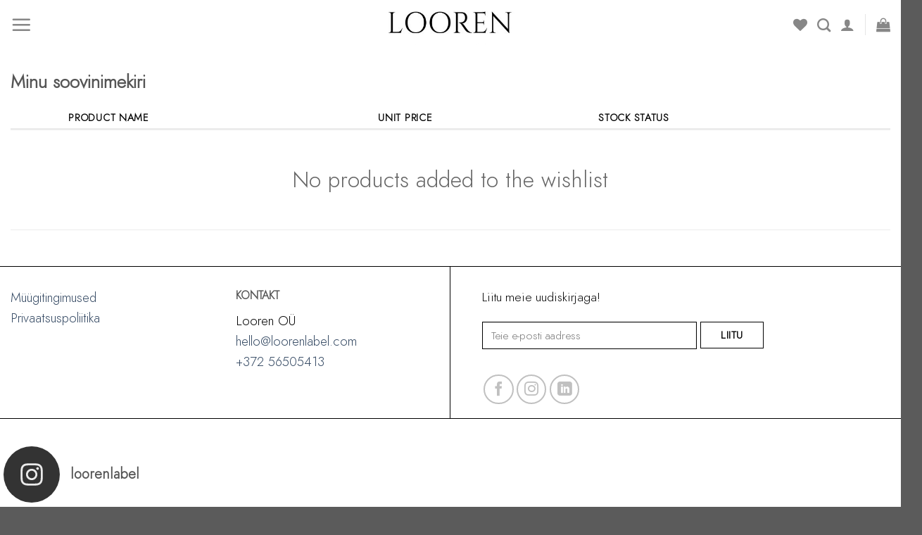

--- FILE ---
content_type: text/html; charset=UTF-8
request_url: https://loorenlabel.com/soovinimekiri/?wishlist-action
body_size: 29656
content:
<!DOCTYPE html>
<!--[if IE 9 ]> <html lang="et" class="ie9 loading-site no-js"> <![endif]-->
<!--[if IE 8 ]> <html lang="et" class="ie8 loading-site no-js"> <![endif]-->
<!--[if (gte IE 9)|!(IE)]><!--><html lang="et" class="loading-site no-js"> <!--<![endif]-->
<head>
	<meta charset="UTF-8" />
	<link rel="profile" href="http://gmpg.org/xfn/11" />
	<link rel="pingback" href="https://loorenlabel.com/xmlrpc.php" />

					<script>document.documentElement.className = document.documentElement.className + ' yes-js js_active js'</script>
				<script>(function(html){html.className = html.className.replace(/\bno-js\b/,'js')})(document.documentElement);</script>
<title>Soovinimekiri &#8211; Loorenlabel</title>
<meta name='robots' content='max-image-preview:large' />
<link rel="alternate" hreflang="en" href="https://loorenlabel.com/en/my-wishlist/" />
<link rel="alternate" hreflang="et" href="https://loorenlabel.com/soovinimekiri/" />
<link rel="alternate" hreflang="x-default" href="https://loorenlabel.com/soovinimekiri/" />
<meta name="viewport" content="width=device-width, initial-scale=1, maximum-scale=1" /><link rel='dns-prefetch' href='//cdn.jsdelivr.net' />
<link rel='dns-prefetch' href='//use.fontawesome.com' />
<link rel='dns-prefetch' href='//fonts.googleapis.com' />
<link rel="alternate" type="application/rss+xml" title="Loorenlabel &raquo; RSS" href="https://loorenlabel.com/feed/" />
<link rel="alternate" type="application/rss+xml" title="Loorenlabel &raquo; Kommentaaride RSS" href="https://loorenlabel.com/comments/feed/" />
<link rel="alternate" title="oEmbed (JSON)" type="application/json+oembed" href="https://loorenlabel.com/wp-json/oembed/1.0/embed?url=https%3A%2F%2Floorenlabel.com%2Fsoovinimekiri%2F" />
<link rel="alternate" title="oEmbed (XML)" type="text/xml+oembed" href="https://loorenlabel.com/wp-json/oembed/1.0/embed?url=https%3A%2F%2Floorenlabel.com%2Fsoovinimekiri%2F&#038;format=xml" />
<link rel="prefetch" href="https://loorenlabel.com/wp-content/themes/flatsome/assets/js/chunk.countup.fe2c1016.js" />
<link rel="prefetch" href="https://loorenlabel.com/wp-content/themes/flatsome/assets/js/chunk.sticky-sidebar.a58a6557.js" />
<link rel="prefetch" href="https://loorenlabel.com/wp-content/themes/flatsome/assets/js/chunk.tooltips.29144c1c.js" />
<link rel="prefetch" href="https://loorenlabel.com/wp-content/themes/flatsome/assets/js/chunk.vendors-popups.947eca5c.js" />
<link rel="prefetch" href="https://loorenlabel.com/wp-content/themes/flatsome/assets/js/chunk.vendors-slider.c7f2bd49.js" />
<style id='wp-img-auto-sizes-contain-inline-css' type='text/css'>
img:is([sizes=auto i],[sizes^="auto," i]){contain-intrinsic-size:3000px 1500px}
/*# sourceURL=wp-img-auto-sizes-contain-inline-css */
</style>
<link rel='stylesheet' id='sbi_styles-css' href='https://loorenlabel.com/wp-content/plugins/instagram-feed/css/sbi-styles.min.css?ver=6.0.6' type='text/css' media='all' />
<style id='wp-emoji-styles-inline-css' type='text/css'>

	img.wp-smiley, img.emoji {
		display: inline !important;
		border: none !important;
		box-shadow: none !important;
		height: 1em !important;
		width: 1em !important;
		margin: 0 0.07em !important;
		vertical-align: -0.1em !important;
		background: none !important;
		padding: 0 !important;
	}
/*# sourceURL=wp-emoji-styles-inline-css */
</style>
<style id='wp-block-library-inline-css' type='text/css'>
:root{--wp-block-synced-color:#7a00df;--wp-block-synced-color--rgb:122,0,223;--wp-bound-block-color:var(--wp-block-synced-color);--wp-editor-canvas-background:#ddd;--wp-admin-theme-color:#007cba;--wp-admin-theme-color--rgb:0,124,186;--wp-admin-theme-color-darker-10:#006ba1;--wp-admin-theme-color-darker-10--rgb:0,107,160.5;--wp-admin-theme-color-darker-20:#005a87;--wp-admin-theme-color-darker-20--rgb:0,90,135;--wp-admin-border-width-focus:2px}@media (min-resolution:192dpi){:root{--wp-admin-border-width-focus:1.5px}}.wp-element-button{cursor:pointer}:root .has-very-light-gray-background-color{background-color:#eee}:root .has-very-dark-gray-background-color{background-color:#313131}:root .has-very-light-gray-color{color:#eee}:root .has-very-dark-gray-color{color:#313131}:root .has-vivid-green-cyan-to-vivid-cyan-blue-gradient-background{background:linear-gradient(135deg,#00d084,#0693e3)}:root .has-purple-crush-gradient-background{background:linear-gradient(135deg,#34e2e4,#4721fb 50%,#ab1dfe)}:root .has-hazy-dawn-gradient-background{background:linear-gradient(135deg,#faaca8,#dad0ec)}:root .has-subdued-olive-gradient-background{background:linear-gradient(135deg,#fafae1,#67a671)}:root .has-atomic-cream-gradient-background{background:linear-gradient(135deg,#fdd79a,#004a59)}:root .has-nightshade-gradient-background{background:linear-gradient(135deg,#330968,#31cdcf)}:root .has-midnight-gradient-background{background:linear-gradient(135deg,#020381,#2874fc)}:root{--wp--preset--font-size--normal:16px;--wp--preset--font-size--huge:42px}.has-regular-font-size{font-size:1em}.has-larger-font-size{font-size:2.625em}.has-normal-font-size{font-size:var(--wp--preset--font-size--normal)}.has-huge-font-size{font-size:var(--wp--preset--font-size--huge)}.has-text-align-center{text-align:center}.has-text-align-left{text-align:left}.has-text-align-right{text-align:right}.has-fit-text{white-space:nowrap!important}#end-resizable-editor-section{display:none}.aligncenter{clear:both}.items-justified-left{justify-content:flex-start}.items-justified-center{justify-content:center}.items-justified-right{justify-content:flex-end}.items-justified-space-between{justify-content:space-between}.screen-reader-text{border:0;clip-path:inset(50%);height:1px;margin:-1px;overflow:hidden;padding:0;position:absolute;width:1px;word-wrap:normal!important}.screen-reader-text:focus{background-color:#ddd;clip-path:none;color:#444;display:block;font-size:1em;height:auto;left:5px;line-height:normal;padding:15px 23px 14px;text-decoration:none;top:5px;width:auto;z-index:100000}html :where(.has-border-color){border-style:solid}html :where([style*=border-top-color]){border-top-style:solid}html :where([style*=border-right-color]){border-right-style:solid}html :where([style*=border-bottom-color]){border-bottom-style:solid}html :where([style*=border-left-color]){border-left-style:solid}html :where([style*=border-width]){border-style:solid}html :where([style*=border-top-width]){border-top-style:solid}html :where([style*=border-right-width]){border-right-style:solid}html :where([style*=border-bottom-width]){border-bottom-style:solid}html :where([style*=border-left-width]){border-left-style:solid}html :where(img[class*=wp-image-]){height:auto;max-width:100%}:where(figure){margin:0 0 1em}html :where(.is-position-sticky){--wp-admin--admin-bar--position-offset:var(--wp-admin--admin-bar--height,0px)}@media screen and (max-width:600px){html :where(.is-position-sticky){--wp-admin--admin-bar--position-offset:0px}}

/*# sourceURL=wp-block-library-inline-css */
</style><style id='global-styles-inline-css' type='text/css'>
:root{--wp--preset--aspect-ratio--square: 1;--wp--preset--aspect-ratio--4-3: 4/3;--wp--preset--aspect-ratio--3-4: 3/4;--wp--preset--aspect-ratio--3-2: 3/2;--wp--preset--aspect-ratio--2-3: 2/3;--wp--preset--aspect-ratio--16-9: 16/9;--wp--preset--aspect-ratio--9-16: 9/16;--wp--preset--color--black: #000000;--wp--preset--color--cyan-bluish-gray: #abb8c3;--wp--preset--color--white: #ffffff;--wp--preset--color--pale-pink: #f78da7;--wp--preset--color--vivid-red: #cf2e2e;--wp--preset--color--luminous-vivid-orange: #ff6900;--wp--preset--color--luminous-vivid-amber: #fcb900;--wp--preset--color--light-green-cyan: #7bdcb5;--wp--preset--color--vivid-green-cyan: #00d084;--wp--preset--color--pale-cyan-blue: #8ed1fc;--wp--preset--color--vivid-cyan-blue: #0693e3;--wp--preset--color--vivid-purple: #9b51e0;--wp--preset--gradient--vivid-cyan-blue-to-vivid-purple: linear-gradient(135deg,rgb(6,147,227) 0%,rgb(155,81,224) 100%);--wp--preset--gradient--light-green-cyan-to-vivid-green-cyan: linear-gradient(135deg,rgb(122,220,180) 0%,rgb(0,208,130) 100%);--wp--preset--gradient--luminous-vivid-amber-to-luminous-vivid-orange: linear-gradient(135deg,rgb(252,185,0) 0%,rgb(255,105,0) 100%);--wp--preset--gradient--luminous-vivid-orange-to-vivid-red: linear-gradient(135deg,rgb(255,105,0) 0%,rgb(207,46,46) 100%);--wp--preset--gradient--very-light-gray-to-cyan-bluish-gray: linear-gradient(135deg,rgb(238,238,238) 0%,rgb(169,184,195) 100%);--wp--preset--gradient--cool-to-warm-spectrum: linear-gradient(135deg,rgb(74,234,220) 0%,rgb(151,120,209) 20%,rgb(207,42,186) 40%,rgb(238,44,130) 60%,rgb(251,105,98) 80%,rgb(254,248,76) 100%);--wp--preset--gradient--blush-light-purple: linear-gradient(135deg,rgb(255,206,236) 0%,rgb(152,150,240) 100%);--wp--preset--gradient--blush-bordeaux: linear-gradient(135deg,rgb(254,205,165) 0%,rgb(254,45,45) 50%,rgb(107,0,62) 100%);--wp--preset--gradient--luminous-dusk: linear-gradient(135deg,rgb(255,203,112) 0%,rgb(199,81,192) 50%,rgb(65,88,208) 100%);--wp--preset--gradient--pale-ocean: linear-gradient(135deg,rgb(255,245,203) 0%,rgb(182,227,212) 50%,rgb(51,167,181) 100%);--wp--preset--gradient--electric-grass: linear-gradient(135deg,rgb(202,248,128) 0%,rgb(113,206,126) 100%);--wp--preset--gradient--midnight: linear-gradient(135deg,rgb(2,3,129) 0%,rgb(40,116,252) 100%);--wp--preset--font-size--small: 13px;--wp--preset--font-size--medium: 20px;--wp--preset--font-size--large: 36px;--wp--preset--font-size--x-large: 42px;--wp--preset--spacing--20: 0.44rem;--wp--preset--spacing--30: 0.67rem;--wp--preset--spacing--40: 1rem;--wp--preset--spacing--50: 1.5rem;--wp--preset--spacing--60: 2.25rem;--wp--preset--spacing--70: 3.38rem;--wp--preset--spacing--80: 5.06rem;--wp--preset--shadow--natural: 6px 6px 9px rgba(0, 0, 0, 0.2);--wp--preset--shadow--deep: 12px 12px 50px rgba(0, 0, 0, 0.4);--wp--preset--shadow--sharp: 6px 6px 0px rgba(0, 0, 0, 0.2);--wp--preset--shadow--outlined: 6px 6px 0px -3px rgb(255, 255, 255), 6px 6px rgb(0, 0, 0);--wp--preset--shadow--crisp: 6px 6px 0px rgb(0, 0, 0);}:where(.is-layout-flex){gap: 0.5em;}:where(.is-layout-grid){gap: 0.5em;}body .is-layout-flex{display: flex;}.is-layout-flex{flex-wrap: wrap;align-items: center;}.is-layout-flex > :is(*, div){margin: 0;}body .is-layout-grid{display: grid;}.is-layout-grid > :is(*, div){margin: 0;}:where(.wp-block-columns.is-layout-flex){gap: 2em;}:where(.wp-block-columns.is-layout-grid){gap: 2em;}:where(.wp-block-post-template.is-layout-flex){gap: 1.25em;}:where(.wp-block-post-template.is-layout-grid){gap: 1.25em;}.has-black-color{color: var(--wp--preset--color--black) !important;}.has-cyan-bluish-gray-color{color: var(--wp--preset--color--cyan-bluish-gray) !important;}.has-white-color{color: var(--wp--preset--color--white) !important;}.has-pale-pink-color{color: var(--wp--preset--color--pale-pink) !important;}.has-vivid-red-color{color: var(--wp--preset--color--vivid-red) !important;}.has-luminous-vivid-orange-color{color: var(--wp--preset--color--luminous-vivid-orange) !important;}.has-luminous-vivid-amber-color{color: var(--wp--preset--color--luminous-vivid-amber) !important;}.has-light-green-cyan-color{color: var(--wp--preset--color--light-green-cyan) !important;}.has-vivid-green-cyan-color{color: var(--wp--preset--color--vivid-green-cyan) !important;}.has-pale-cyan-blue-color{color: var(--wp--preset--color--pale-cyan-blue) !important;}.has-vivid-cyan-blue-color{color: var(--wp--preset--color--vivid-cyan-blue) !important;}.has-vivid-purple-color{color: var(--wp--preset--color--vivid-purple) !important;}.has-black-background-color{background-color: var(--wp--preset--color--black) !important;}.has-cyan-bluish-gray-background-color{background-color: var(--wp--preset--color--cyan-bluish-gray) !important;}.has-white-background-color{background-color: var(--wp--preset--color--white) !important;}.has-pale-pink-background-color{background-color: var(--wp--preset--color--pale-pink) !important;}.has-vivid-red-background-color{background-color: var(--wp--preset--color--vivid-red) !important;}.has-luminous-vivid-orange-background-color{background-color: var(--wp--preset--color--luminous-vivid-orange) !important;}.has-luminous-vivid-amber-background-color{background-color: var(--wp--preset--color--luminous-vivid-amber) !important;}.has-light-green-cyan-background-color{background-color: var(--wp--preset--color--light-green-cyan) !important;}.has-vivid-green-cyan-background-color{background-color: var(--wp--preset--color--vivid-green-cyan) !important;}.has-pale-cyan-blue-background-color{background-color: var(--wp--preset--color--pale-cyan-blue) !important;}.has-vivid-cyan-blue-background-color{background-color: var(--wp--preset--color--vivid-cyan-blue) !important;}.has-vivid-purple-background-color{background-color: var(--wp--preset--color--vivid-purple) !important;}.has-black-border-color{border-color: var(--wp--preset--color--black) !important;}.has-cyan-bluish-gray-border-color{border-color: var(--wp--preset--color--cyan-bluish-gray) !important;}.has-white-border-color{border-color: var(--wp--preset--color--white) !important;}.has-pale-pink-border-color{border-color: var(--wp--preset--color--pale-pink) !important;}.has-vivid-red-border-color{border-color: var(--wp--preset--color--vivid-red) !important;}.has-luminous-vivid-orange-border-color{border-color: var(--wp--preset--color--luminous-vivid-orange) !important;}.has-luminous-vivid-amber-border-color{border-color: var(--wp--preset--color--luminous-vivid-amber) !important;}.has-light-green-cyan-border-color{border-color: var(--wp--preset--color--light-green-cyan) !important;}.has-vivid-green-cyan-border-color{border-color: var(--wp--preset--color--vivid-green-cyan) !important;}.has-pale-cyan-blue-border-color{border-color: var(--wp--preset--color--pale-cyan-blue) !important;}.has-vivid-cyan-blue-border-color{border-color: var(--wp--preset--color--vivid-cyan-blue) !important;}.has-vivid-purple-border-color{border-color: var(--wp--preset--color--vivid-purple) !important;}.has-vivid-cyan-blue-to-vivid-purple-gradient-background{background: var(--wp--preset--gradient--vivid-cyan-blue-to-vivid-purple) !important;}.has-light-green-cyan-to-vivid-green-cyan-gradient-background{background: var(--wp--preset--gradient--light-green-cyan-to-vivid-green-cyan) !important;}.has-luminous-vivid-amber-to-luminous-vivid-orange-gradient-background{background: var(--wp--preset--gradient--luminous-vivid-amber-to-luminous-vivid-orange) !important;}.has-luminous-vivid-orange-to-vivid-red-gradient-background{background: var(--wp--preset--gradient--luminous-vivid-orange-to-vivid-red) !important;}.has-very-light-gray-to-cyan-bluish-gray-gradient-background{background: var(--wp--preset--gradient--very-light-gray-to-cyan-bluish-gray) !important;}.has-cool-to-warm-spectrum-gradient-background{background: var(--wp--preset--gradient--cool-to-warm-spectrum) !important;}.has-blush-light-purple-gradient-background{background: var(--wp--preset--gradient--blush-light-purple) !important;}.has-blush-bordeaux-gradient-background{background: var(--wp--preset--gradient--blush-bordeaux) !important;}.has-luminous-dusk-gradient-background{background: var(--wp--preset--gradient--luminous-dusk) !important;}.has-pale-ocean-gradient-background{background: var(--wp--preset--gradient--pale-ocean) !important;}.has-electric-grass-gradient-background{background: var(--wp--preset--gradient--electric-grass) !important;}.has-midnight-gradient-background{background: var(--wp--preset--gradient--midnight) !important;}.has-small-font-size{font-size: var(--wp--preset--font-size--small) !important;}.has-medium-font-size{font-size: var(--wp--preset--font-size--medium) !important;}.has-large-font-size{font-size: var(--wp--preset--font-size--large) !important;}.has-x-large-font-size{font-size: var(--wp--preset--font-size--x-large) !important;}
/*# sourceURL=global-styles-inline-css */
</style>

<style id='classic-theme-styles-inline-css' type='text/css'>
/*! This file is auto-generated */
.wp-block-button__link{color:#fff;background-color:#32373c;border-radius:9999px;box-shadow:none;text-decoration:none;padding:calc(.667em + 2px) calc(1.333em + 2px);font-size:1.125em}.wp-block-file__button{background:#32373c;color:#fff;text-decoration:none}
/*# sourceURL=/wp-includes/css/classic-themes.min.css */
</style>
<link rel='stylesheet' id='contact-form-7-css' href='https://loorenlabel.com/wp-content/plugins/contact-form-7/includes/css/styles.css?ver=5.7.2' type='text/css' media='all' />
<link rel='stylesheet' id='uaf_client_css-css' href='https://loorenlabel.com/wp-content/uploads/useanyfont/uaf.css?ver=1672814507' type='text/css' media='all' />
<link rel='stylesheet' id='woo-shipping-dpd-baltic-css' href='https://loorenlabel.com/wp-content/plugins/woo-shipping-dpd-baltic/public/css/dpd-public.css?ver=1.2.5' type='text/css' media='all' />
<style id='woocommerce-inline-inline-css' type='text/css'>
.woocommerce form .form-row .required { visibility: visible; }
/*# sourceURL=woocommerce-inline-inline-css */
</style>
<link rel='stylesheet' id='wpml-menu-item-0-css' href='//loorenlabel.com/wp-content/plugins/sitepress-multilingual-cms/templates/language-switchers/menu-item/style.min.css?ver=1' type='text/css' media='all' />
<link rel='stylesheet' id='mc4wp-form-styles-builder-css' href='//loorenlabel.com/wp-content/uploads/mc4wp-stylesheets/bundle.css?ver=1665992613' type='text/css' media='all' />
<link rel='stylesheet' id='flatsome-woocommerce-wishlist-css' href='https://loorenlabel.com/wp-content/themes/flatsome/inc/integrations/wc-yith-wishlist/wishlist.css?ver=3.10.2' type='text/css' media='all' />
<link rel='stylesheet' id='flatsome-swatches-frontend-css' href='https://loorenlabel.com/wp-content/themes/flatsome/assets/css/extensions/flatsome-swatches-frontend.css?ver=3.15.7' type='text/css' media='all' />
<link rel='stylesheet' id='font-awesome-official-css' href='https://use.fontawesome.com/releases/v5.15.3/css/all.css' type='text/css' media='all' integrity="sha384-SZXxX4whJ79/gErwcOYf+zWLeJdY/qpuqC4cAa9rOGUstPomtqpuNWT9wdPEn2fk" crossorigin="anonymous" />
<link rel='stylesheet' id='flatsome-main-css' href='https://loorenlabel.com/wp-content/themes/flatsome/assets/css/flatsome.css?ver=3.15.7' type='text/css' media='all' />
<style id='flatsome-main-inline-css' type='text/css'>
@font-face {
				font-family: "fl-icons";
				font-display: block;
				src: url(https://loorenlabel.com/wp-content/themes/flatsome/assets/css/icons/fl-icons.eot?v=3.15.7);
				src:
					url(https://loorenlabel.com/wp-content/themes/flatsome/assets/css/icons/fl-icons.eot#iefix?v=3.15.7) format("embedded-opentype"),
					url(https://loorenlabel.com/wp-content/themes/flatsome/assets/css/icons/fl-icons.woff2?v=3.15.7) format("woff2"),
					url(https://loorenlabel.com/wp-content/themes/flatsome/assets/css/icons/fl-icons.ttf?v=3.15.7) format("truetype"),
					url(https://loorenlabel.com/wp-content/themes/flatsome/assets/css/icons/fl-icons.woff?v=3.15.7) format("woff"),
					url(https://loorenlabel.com/wp-content/themes/flatsome/assets/css/icons/fl-icons.svg?v=3.15.7#fl-icons) format("svg");
			}
/*# sourceURL=flatsome-main-inline-css */
</style>
<link rel='stylesheet' id='flatsome-shop-css' href='https://loorenlabel.com/wp-content/themes/flatsome/assets/css/flatsome-shop.css?ver=3.15.7' type='text/css' media='all' />
<link rel='stylesheet' id='flatsome-style-css' href='https://loorenlabel.com/wp-content/themes/flatsome-child/style.css?ver=3.0' type='text/css' media='all' />
<link rel='stylesheet' id='flatsome-googlefonts-css' href='//fonts.googleapis.com/css?family=jost%3Aregular%2Cregular%2Cregular%2C700%7CDancing+Script%3Aregular%2C400&#038;display=swap&#038;ver=3.9' type='text/css' media='all' />
<link rel='stylesheet' id='font-awesome-official-v4shim-css' href='https://use.fontawesome.com/releases/v5.15.3/css/v4-shims.css' type='text/css' media='all' integrity="sha384-C2B+KlPW+WkR0Ld9loR1x3cXp7asA0iGVodhCoJ4hwrWm/d9qKS59BGisq+2Y0/D" crossorigin="anonymous" />
<style id='font-awesome-official-v4shim-inline-css' type='text/css'>
@font-face {
font-family: "FontAwesome";
font-display: block;
src: url("https://use.fontawesome.com/releases/v5.15.3/webfonts/fa-brands-400.eot"),
		url("https://use.fontawesome.com/releases/v5.15.3/webfonts/fa-brands-400.eot?#iefix") format("embedded-opentype"),
		url("https://use.fontawesome.com/releases/v5.15.3/webfonts/fa-brands-400.woff2") format("woff2"),
		url("https://use.fontawesome.com/releases/v5.15.3/webfonts/fa-brands-400.woff") format("woff"),
		url("https://use.fontawesome.com/releases/v5.15.3/webfonts/fa-brands-400.ttf") format("truetype"),
		url("https://use.fontawesome.com/releases/v5.15.3/webfonts/fa-brands-400.svg#fontawesome") format("svg");
}

@font-face {
font-family: "FontAwesome";
font-display: block;
src: url("https://use.fontawesome.com/releases/v5.15.3/webfonts/fa-solid-900.eot"),
		url("https://use.fontawesome.com/releases/v5.15.3/webfonts/fa-solid-900.eot?#iefix") format("embedded-opentype"),
		url("https://use.fontawesome.com/releases/v5.15.3/webfonts/fa-solid-900.woff2") format("woff2"),
		url("https://use.fontawesome.com/releases/v5.15.3/webfonts/fa-solid-900.woff") format("woff"),
		url("https://use.fontawesome.com/releases/v5.15.3/webfonts/fa-solid-900.ttf") format("truetype"),
		url("https://use.fontawesome.com/releases/v5.15.3/webfonts/fa-solid-900.svg#fontawesome") format("svg");
}

@font-face {
font-family: "FontAwesome";
font-display: block;
src: url("https://use.fontawesome.com/releases/v5.15.3/webfonts/fa-regular-400.eot"),
		url("https://use.fontawesome.com/releases/v5.15.3/webfonts/fa-regular-400.eot?#iefix") format("embedded-opentype"),
		url("https://use.fontawesome.com/releases/v5.15.3/webfonts/fa-regular-400.woff2") format("woff2"),
		url("https://use.fontawesome.com/releases/v5.15.3/webfonts/fa-regular-400.woff") format("woff"),
		url("https://use.fontawesome.com/releases/v5.15.3/webfonts/fa-regular-400.ttf") format("truetype"),
		url("https://use.fontawesome.com/releases/v5.15.3/webfonts/fa-regular-400.svg#fontawesome") format("svg");
unicode-range: U+F004-F005,U+F007,U+F017,U+F022,U+F024,U+F02E,U+F03E,U+F044,U+F057-F059,U+F06E,U+F070,U+F075,U+F07B-F07C,U+F080,U+F086,U+F089,U+F094,U+F09D,U+F0A0,U+F0A4-F0A7,U+F0C5,U+F0C7-F0C8,U+F0E0,U+F0EB,U+F0F3,U+F0F8,U+F0FE,U+F111,U+F118-F11A,U+F11C,U+F133,U+F144,U+F146,U+F14A,U+F14D-F14E,U+F150-F152,U+F15B-F15C,U+F164-F165,U+F185-F186,U+F191-F192,U+F1AD,U+F1C1-F1C9,U+F1CD,U+F1D8,U+F1E3,U+F1EA,U+F1F6,U+F1F9,U+F20A,U+F247-F249,U+F24D,U+F254-F25B,U+F25D,U+F267,U+F271-F274,U+F279,U+F28B,U+F28D,U+F2B5-F2B6,U+F2B9,U+F2BB,U+F2BD,U+F2C1-F2C2,U+F2D0,U+F2D2,U+F2DC,U+F2ED,U+F328,U+F358-F35B,U+F3A5,U+F3D1,U+F410,U+F4AD;
}
/*# sourceURL=font-awesome-official-v4shim-inline-css */
</style>
<script type="text/javascript">
            window._nslDOMReady = function (callback) {
                if ( document.readyState === "complete" || document.readyState === "interactive" ) {
                    callback();
                } else {
                    document.addEventListener( "DOMContentLoaded", callback );
                }
            };
            </script><script type="text/javascript" src="https://loorenlabel.com/wp-includes/js/jquery/jquery.min.js?ver=3.7.1" id="jquery-core-js"></script>
<script type="text/javascript" src="https://loorenlabel.com/wp-includes/js/jquery/jquery-migrate.min.js?ver=3.4.1" id="jquery-migrate-js"></script>
<script type="text/javascript" src="https://loorenlabel.com/wp-content/plugins/woocommerce-eabi-postoffice/js/jquery.cascadingdropdown.js?ver=6.9" id="jquery-cascadingdropdown-js"></script>
<script type="text/javascript" src="https://loorenlabel.com/wp-content/plugins/woocommerce-eabi-postoffice/js/eabi.cascadingdropdown.js?ver=6.9" id="eabi-cascadingdropdown-js"></script>
<script type="text/javascript" id="wpml-cookie-js-extra">
/* <![CDATA[ */
var wpml_cookies = {"wp-wpml_current_language":{"value":"et","expires":1,"path":"/"}};
var wpml_cookies = {"wp-wpml_current_language":{"value":"et","expires":1,"path":"/"}};
//# sourceURL=wpml-cookie-js-extra
/* ]]> */
</script>
<script type="text/javascript" src="https://loorenlabel.com/wp-content/plugins/sitepress-multilingual-cms/res/js/cookies/language-cookie.js?ver=4.5.14" id="wpml-cookie-js"></script>
<script type="text/javascript" src="https://loorenlabel.com/wp-content/plugins/woo-shipping-dpd-baltic/public/js/dpd-public-dist.js?ver=1.2.5" id="woo-shipping-dpd-baltic-js"></script>
<link rel="https://api.w.org/" href="https://loorenlabel.com/wp-json/" /><link rel="alternate" title="JSON" type="application/json" href="https://loorenlabel.com/wp-json/wp/v2/pages/93" /><link rel="EditURI" type="application/rsd+xml" title="RSD" href="https://loorenlabel.com/xmlrpc.php?rsd" />
<meta name="generator" content="WordPress 6.9" />
<meta name="generator" content="WooCommerce 7.2.2" />
<link rel="canonical" href="https://loorenlabel.com/soovinimekiri/" />
<link rel='shortlink' href='https://loorenlabel.com/?p=93' />
<meta name="generator" content="WPML ver:4.5.14 stt:1,15;" />
	<script>
			 
			</script>
	<style>.bg{opacity: 0; transition: opacity 1s; -webkit-transition: opacity 1s;} .bg-loaded{opacity: 1;}</style><!--[if IE]><link rel="stylesheet" type="text/css" href="https://loorenlabel.com/wp-content/themes/flatsome/assets/css/ie-fallback.css"><script src="//cdnjs.cloudflare.com/ajax/libs/html5shiv/3.6.1/html5shiv.js"></script><script>var head = document.getElementsByTagName('head')[0],style = document.createElement('style');style.type = 'text/css';style.styleSheet.cssText = ':before,:after{content:none !important';head.appendChild(style);setTimeout(function(){head.removeChild(style);}, 0);</script><script src="https://loorenlabel.com/wp-content/themes/flatsome/assets/libs/ie-flexibility.js"></script><![endif]-->	<noscript><style>.woocommerce-product-gallery{ opacity: 1 !important; }</style></noscript>
	<link rel="icon" href="https://loorenlabel.com/wp-content/uploads/2021/11/favicon-100x100.png" sizes="32x32" />
<link rel="icon" href="https://loorenlabel.com/wp-content/uploads/2021/11/favicon.png" sizes="192x192" />
<link rel="apple-touch-icon" href="https://loorenlabel.com/wp-content/uploads/2021/11/favicon.png" />
<meta name="msapplication-TileImage" content="https://loorenlabel.com/wp-content/uploads/2021/11/favicon.png" />
<style id="custom-css" type="text/css">:root {--primary-color: #a5a5a5;}.container-width, .full-width .ubermenu-nav, .container, .row{max-width: 1570px}.row.row-collapse{max-width: 1540px}.row.row-small{max-width: 1562.5px}.row.row-large{max-width: 1600px}.header-main{height: 70px}#logo img{max-height: 70px}#logo{width:200px;}.header-bottom{min-height: 10px}.header-top{min-height: 30px}.transparent .header-main{height: 90px}.transparent #logo img{max-height: 90px}.has-transparent + .page-title:first-of-type,.has-transparent + #main > .page-title,.has-transparent + #main > div > .page-title,.has-transparent + #main .page-header-wrapper:first-of-type .page-title{padding-top: 90px;}.header.show-on-scroll,.stuck .header-main{height:70px!important}.stuck #logo img{max-height: 70px!important}.header-bg-color {background-color: #ffffff}.header-bottom {background-color: #f1f1f1}.top-bar-nav > li > a{line-height: 16px }.header-main .nav > li > a{line-height: 16px }@media (max-width: 549px) {.header-main{height: 70px}#logo img{max-height: 70px}}.header-top{background-color:#f4f5f7!important;}/* Color */.accordion-title.active, .has-icon-bg .icon .icon-inner,.logo a, .primary.is-underline, .primary.is-link, .badge-outline .badge-inner, .nav-outline > li.active> a,.nav-outline >li.active > a, .cart-icon strong,[data-color='primary'], .is-outline.primary{color: #a5a5a5;}/* Color !important */[data-text-color="primary"]{color: #a5a5a5!important;}/* Background Color */[data-text-bg="primary"]{background-color: #a5a5a5;}/* Background */.scroll-to-bullets a,.featured-title, .label-new.menu-item > a:after, .nav-pagination > li > .current,.nav-pagination > li > span:hover,.nav-pagination > li > a:hover,.has-hover:hover .badge-outline .badge-inner,button[type="submit"], .button.wc-forward:not(.checkout):not(.checkout-button), .button.submit-button, .button.primary:not(.is-outline),.featured-table .title,.is-outline:hover, .has-icon:hover .icon-label,.nav-dropdown-bold .nav-column li > a:hover, .nav-dropdown.nav-dropdown-bold > li > a:hover, .nav-dropdown-bold.dark .nav-column li > a:hover, .nav-dropdown.nav-dropdown-bold.dark > li > a:hover, .header-vertical-menu__opener ,.is-outline:hover, .tagcloud a:hover,.grid-tools a, input[type='submit']:not(.is-form), .box-badge:hover .box-text, input.button.alt,.nav-box > li > a:hover,.nav-box > li.active > a,.nav-pills > li.active > a ,.current-dropdown .cart-icon strong, .cart-icon:hover strong, .nav-line-bottom > li > a:before, .nav-line-grow > li > a:before, .nav-line > li > a:before,.banner, .header-top, .slider-nav-circle .flickity-prev-next-button:hover svg, .slider-nav-circle .flickity-prev-next-button:hover .arrow, .primary.is-outline:hover, .button.primary:not(.is-outline), input[type='submit'].primary, input[type='submit'].primary, input[type='reset'].button, input[type='button'].primary, .badge-inner{background-color: #a5a5a5;}/* Border */.nav-vertical.nav-tabs > li.active > a,.scroll-to-bullets a.active,.nav-pagination > li > .current,.nav-pagination > li > span:hover,.nav-pagination > li > a:hover,.has-hover:hover .badge-outline .badge-inner,.accordion-title.active,.featured-table,.is-outline:hover, .tagcloud a:hover,blockquote, .has-border, .cart-icon strong:after,.cart-icon strong,.blockUI:before, .processing:before,.loading-spin, .slider-nav-circle .flickity-prev-next-button:hover svg, .slider-nav-circle .flickity-prev-next-button:hover .arrow, .primary.is-outline:hover{border-color: #a5a5a5}.nav-tabs > li.active > a{border-top-color: #a5a5a5}.widget_shopping_cart_content .blockUI.blockOverlay:before { border-left-color: #a5a5a5 }.woocommerce-checkout-review-order .blockUI.blockOverlay:before { border-left-color: #a5a5a5 }/* Fill */.slider .flickity-prev-next-button:hover svg,.slider .flickity-prev-next-button:hover .arrow{fill: #a5a5a5;}/* Background Color */[data-icon-label]:after, .secondary.is-underline:hover,.secondary.is-outline:hover,.icon-label,.button.secondary:not(.is-outline),.button.alt:not(.is-outline), .badge-inner.on-sale, .button.checkout, .single_add_to_cart_button, .current .breadcrumb-step{ background-color:#d4ae99; }[data-text-bg="secondary"]{background-color: #d4ae99;}/* Color */.secondary.is-underline,.secondary.is-link, .secondary.is-outline,.stars a.active, .star-rating:before, .woocommerce-page .star-rating:before,.star-rating span:before, .color-secondary{color: #d4ae99}/* Color !important */[data-text-color="secondary"]{color: #d4ae99!important;}/* Border */.secondary.is-outline:hover{border-color:#d4ae99}body{font-size: 100%;}@media screen and (max-width: 549px){body{font-size: 100%;}}body{font-family:"jost", sans-serif}body{font-weight: 0}body{color: #000000}.nav > li > a {font-family:"jost", sans-serif;}.mobile-sidebar-levels-2 .nav > li > ul > li > a {font-family:"jost", sans-serif;}.nav > li > a {font-weight: 700;}.mobile-sidebar-levels-2 .nav > li > ul > li > a {font-weight: 700;}h1,h2,h3,h4,h5,h6,.heading-font, .off-canvas-center .nav-sidebar.nav-vertical > li > a{font-family: "jost", sans-serif;}h1,h2,h3,h4,h5,h6,.heading-font,.banner h1,.banner h2{font-weight: 0;}.alt-font{font-family: "Dancing Script", sans-serif;}.alt-font{font-weight: 400!important;}.header:not(.transparent) .header-nav-main.nav > li > a {color: #000000;}@media screen and (min-width: 550px){.products .box-vertical .box-image{min-width: 500px!important;width: 500px!important;}}.header-main .social-icons,.header-main .cart-icon strong,.header-main .menu-title,.header-main .header-button > .button.is-outline,.header-main .nav > li > a > i:not(.icon-angle-down){color: #878787!important;}.header-main .header-button > .button.is-outline,.header-main .cart-icon strong:after,.header-main .cart-icon strong{border-color: #878787!important;}.header-main .header-button > .button:not(.is-outline){background-color: #878787!important;}.header-main .current-dropdown .cart-icon strong,.header-main .header-button > .button:hover,.header-main .header-button > .button:hover i,.header-main .header-button > .button:hover span{color:#FFF!important;}.header-main .menu-title:hover,.header-main .social-icons a:hover,.header-main .header-button > .button.is-outline:hover,.header-main .nav > li > a:hover > i:not(.icon-angle-down){color: #878787!important;}.header-main .current-dropdown .cart-icon strong,.header-main .header-button > .button:hover{background-color: #878787!important;}.header-main .current-dropdown .cart-icon strong:after,.header-main .current-dropdown .cart-icon strong,.header-main .header-button > .button:hover{border-color: #878787!important;}/* Custom CSS */#footer > div{display:none;}.label-new.menu-item > a:after{content:"New";}.label-hot.menu-item > a:after{content:"Hot";}.label-sale.menu-item > a:after{content:"Sale";}.label-popular.menu-item > a:after{content:"Popular";}</style>		<style type="text/css" id="wp-custom-css">
			.page-title {
	display: none;
}

.rtwpvs .rtwpvs-terms-wrapper {
	justify-content: center;
}

/*div.woocommerce-variation-add-to-cart.variations_button.woocommerce-variation-add-to-cart-disabled {
	display: inline-grid;
}*/

.text-center .quantity, .quantity {
	margin: auto;
	margin-bottom: 30px
}

label[for=pa_suurus] {
	display: none;
}

.rtwpvs .rtwpvs-terms-wrapper .rtwpvs-term:not(.rtwpvs-radio-term).rtwpvs-button-term {
	width: 50px;
	height: 50px;
	border-radius: 100px;
}

p.newsletter {
	margin-bottom: 5px !important;
}

/*.tabbed-content .nav {
	display: none !important;
}*/

label[for=pa_varv] {
	display: none;
}

.omniva-terminals-list .dropdown {
	width: 70%;
	float: right;
	border-radius: 0px;
}

label[for=shipping_method_0_omnivalt_pt] {
	white-space: nowrap;
}

.terminal-container {
    min-width: 150px;
    width: 100%;
}

button#show-omniva-map.btn.btn-basic.btn-sm.omniva-btn {
	display: none !important;
}

.button.icon.circle {
	margin-bottom: 0px;
}

.button.facebook:not(.is-outline), .button.facebook:hover {
	color: #C0C0C0 !important;
}

.button.instagram:not(.is-outline), .button.instagram:hover {
	color: #C0C0C0 !important;
}

/*.bottom {
	top: 0;
}*/

/*.wishlist_table.mobile .product-remove {
	right: 20px !important;
	left: 0 !important;
}


@media (max-width: 849px){
.shop_table .product-remove {
    position: relative !important;
	}
	}*/

.wishlist_table.mobile li {
    position: relative;
    margin-bottom: 50px;
}
.wishlist_table.mobile li .item-wrapper {
    width: 100%;
}
.wishlist_table.mobile .additional-info-wrapper {
    margin-top: -15px;
}
.wishlist_table.mobile .additional-info-wrapper .additional-info {
    margin-left: 74px;
    width: calc(100% - 80px);
}
.wishlist_table.mobile li .additional-info-wrapper .product-add-to-cart {
    margin-top: 20px;
}
.wishlist_table.mobile li .additional-info-wrapper .product-remove {
    position: absolute;
    bottom: 0;
    left: auto;
    right: 10px;
}

.wishlist_table.mobile .additional-info-wrapper .additional-info {
	margin-left: 0;
	width: 100%;
}

.wishlist_table.mobile .item-details-table td.label, .wishlist_table.mobile .additional-info td.label {
    text-transform: uppercase;
	font-weight: bold;
}

a#top-link.back-to-top.button.icon.invert.plain.fixed.bottom.z-1.is-outline.hide-for-medium.circle {
	display: none;
}

.esileheslider {
	animation: none;
}

.button.linkedin:hover {
	color: #C0C0C0 !important;
}

 .page-id-1468 .box-image {
    height: 500px !important;
 }		</style>
		<style id="flatsome-swatches-css" type="text/css"></style></head>

<body class="wp-singular page-template page-template-page-my-account page-template-page-my-account-php page page-id-93 wp-theme-flatsome wp-child-theme-flatsome-child theme-flatsome woocommerce-no-js woocommerce-wishlist woocommerce woocommerce-page lightbox nav-dropdown-has-arrow nav-dropdown-has-shadow nav-dropdown-has-border">


<a class="skip-link screen-reader-text" href="#main">Skip to content</a>

<div id="wrapper">

	
	<header id="header" class="header has-sticky sticky-jump">
		<div class="header-wrapper">
			<div id="masthead" class="header-main show-logo-center">
      <div class="header-inner flex-row container logo-center medium-logo-center" role="navigation">

          <!-- Logo -->
          <div id="logo" class="flex-col logo">
            
<!-- Header logo -->
<a href="https://loorenlabel.com/" title="Loorenlabel" rel="home">
		<img width="350" height="100" src="https://loorenlabel.com/wp-content/uploads/2022/09/loore_logo-2.jpg" class="header_logo header-logo" alt="Loorenlabel"/><img  width="350" height="100" src="https://loorenlabel.com/wp-content/uploads/2022/09/loore_logo-2.jpg" class="header-logo-dark" alt="Loorenlabel"/></a>
          </div>

          <!-- Mobile Left Elements -->
          <div class="flex-col show-for-medium flex-left">
            <ul class="mobile-nav nav nav-left ">
              <li class="nav-icon has-icon">
  		<a href="#" data-open="#main-menu" data-pos="left" data-bg="main-menu-overlay" data-color="" class="is-small" aria-label="Menu" aria-controls="main-menu" aria-expanded="false">
		
		  <i class="icon-menu" ></i>
		  		</a>
	</li>            </ul>
          </div>

          <!-- Left Elements -->
          <div class="flex-col hide-for-medium flex-left
            ">
            <ul class="header-nav header-nav-main nav nav-left  nav-size-large nav-uppercase" >
              <li class="nav-icon has-icon">
  		<a href="#" data-open="#main-menu" data-pos="left" data-bg="main-menu-overlay" data-color="" class="is-small" aria-label="Menu" aria-controls="main-menu" aria-expanded="false">
		
		  <i class="icon-menu" ></i>
		  		</a>
	</li>            </ul>
          </div>

          <!-- Right Elements -->
          <div class="flex-col hide-for-medium flex-right">
            <ul class="header-nav header-nav-main nav nav-right  nav-size-large nav-uppercase">
              <li class="header-wishlist-icon">
    <a href="https://loorenlabel.com/soovinimekiri/?wishlist-action" class="wishlist-link is-small">
  	          <i class="wishlist-icon icon-heart"
        >
      </i>
      </a>
  </li><li class="header-search header-search-dropdown has-icon has-dropdown menu-item-has-children">
		<a href="#" aria-label="Search" class="is-small"><i class="icon-search" ></i></a>
		<ul class="nav-dropdown nav-dropdown-default">
	 	<li class="header-search-form search-form html relative has-icon">
	<div class="header-search-form-wrapper">
		<div class="searchform-wrapper ux-search-box relative is-normal"><form role="search" method="get" class="searchform" action="https://loorenlabel.com/">
	<div class="flex-row relative">
						<div class="flex-col flex-grow">
			<label class="screen-reader-text" for="woocommerce-product-search-field-0">Search for:</label>
			<input type="search" id="woocommerce-product-search-field-0" class="search-field mb-0" placeholder="Search&hellip;" value="" name="s" />
			<input type="hidden" name="post_type" value="product" />
							<input type="hidden" name="lang" value="et" />
					</div>
		<div class="flex-col">
			<button type="submit" value="Search" class="ux-search-submit submit-button secondary button icon mb-0" aria-label="Submit">
				<i class="icon-search" ></i>			</button>
		</div>
	</div>
	<div class="live-search-results text-left z-top"></div>
</form>
</div>	</div>
</li>	</ul>
</li>
<li class="account-item has-icon
    "
>

<a href="https://loorenlabel.com/minu-konto/"
    class="nav-top-link nav-top-not-logged-in is-small"
    data-open="#login-form-popup"  >
  <i class="icon-user" ></i>
</a>



</li>
<li class="header-divider"></li><li class="cart-item has-icon has-dropdown">

<a href="https://loorenlabel.com/ostukorv/" title="Cart" class="header-cart-link is-small">



    <i class="icon-shopping-bag"
    data-icon-label="0">
  </i>
  </a>

 <ul class="nav-dropdown nav-dropdown-default">
    <li class="html widget_shopping_cart">
      <div class="widget_shopping_cart_content">
        

	<p class="woocommerce-mini-cart__empty-message">No products in the cart.</p>


      </div>
    </li>
     </ul>

</li>
            </ul>
          </div>

          <!-- Mobile Right Elements -->
          <div class="flex-col show-for-medium flex-right">
            <ul class="mobile-nav nav nav-right ">
              <li class="cart-item has-icon">

      <a href="https://loorenlabel.com/ostukorv/" class="header-cart-link off-canvas-toggle nav-top-link is-small" data-open="#cart-popup" data-class="off-canvas-cart" title="Cart" data-pos="right">
  
    <i class="icon-shopping-bag"
    data-icon-label="0">
  </i>
  </a>


  <!-- Cart Sidebar Popup -->
  <div id="cart-popup" class="mfp-hide widget_shopping_cart">
  <div class="cart-popup-inner inner-padding">
      <div class="cart-popup-title text-center">
          <h4 class="uppercase">Cart</h4>
          <div class="is-divider"></div>
      </div>
      <div class="widget_shopping_cart_content">
          

	<p class="woocommerce-mini-cart__empty-message">No products in the cart.</p>


      </div>
             <div class="cart-sidebar-content relative"></div>  </div>
  </div>

</li>
            </ul>
          </div>

      </div>
     
      </div>
<div class="header-bg-container fill"><div class="header-bg-image fill"></div><div class="header-bg-color fill"></div></div>		</div>
	</header>

	
	<main id="main" class="">



<div class="my-account-header page-title normal-title
		">

	
	<div class="page-title-inner flex-row container
	 text-left">
		<div class="flex-col flex-grow text-center">
			
				<div class="text-center social-login">
					<h1 class="uppercase mb-0">Soovinimekiri</h1>
					
					

									</div>

					</div>
	</div>
</div>

<div class="page-wrapper my-account mb">
	<div class="container" role="main">

		
			
				



<form
	id="yith-wcwl-form"
	action="https://loorenlabel.com/soovinimekiri/"
	method="post"
	class="woocommerce yith-wcwl-form wishlist-fragment"
	data-fragment-options="{&quot;per_page&quot;:5,&quot;current_page&quot;:1,&quot;pagination&quot;:&quot;no&quot;,&quot;wishlist_id&quot;:false,&quot;action_params&quot;:&quot;&quot;,&quot;no_interactions&quot;:false,&quot;layout&quot;:&quot;&quot;,&quot;wishlist&quot;:false,&quot;is_default&quot;:true,&quot;is_custom_list&quot;:false,&quot;wishlist_token&quot;:&quot;&quot;,&quot;is_private&quot;:false,&quot;count&quot;:0,&quot;page_title&quot;:&quot;Minu soovinimekiri&quot;,&quot;default_wishlsit_title&quot;:&quot;Minu soovinimekiri&quot;,&quot;page_links&quot;:false,&quot;is_user_logged_in&quot;:false,&quot;is_user_owner&quot;:true,&quot;can_user_edit_title&quot;:false,&quot;show_price&quot;:true,&quot;show_dateadded&quot;:false,&quot;show_stock_status&quot;:true,&quot;show_add_to_cart&quot;:true,&quot;show_remove_product&quot;:true,&quot;add_to_cart_text&quot;:&quot;Lisa ostukorvi&quot;,&quot;show_ask_estimate_button&quot;:false,&quot;ask_estimate_url&quot;:&quot;&quot;,&quot;price_excl_tax&quot;:true,&quot;show_cb&quot;:false,&quot;show_quantity&quot;:false,&quot;show_variation&quot;:false,&quot;show_price_variations&quot;:false,&quot;show_update&quot;:false,&quot;enable_drag_n_drop&quot;:false,&quot;enable_add_all_to_cart&quot;:false,&quot;move_to_another_wishlist&quot;:false,&quot;repeat_remove_button&quot;:false,&quot;show_last_column&quot;:true,&quot;heading_icon&quot;:&quot;&lt;i class=\&quot;fa fa-heart-o\&quot;&gt;&lt;\/i&gt;&quot;,&quot;share_enabled&quot;:false,&quot;template_part&quot;:&quot;view&quot;,&quot;additional_info&quot;:false,&quot;available_multi_wishlist&quot;:false,&quot;form_action&quot;:&quot;https:\/\/loorenlabel.com\/soovinimekiri\/&quot;,&quot;item&quot;:&quot;wishlist&quot;}"
>

	<!-- TITLE -->
			<div class="wishlist-title-container">
			<div class="wishlist-title ">
				<h2>Minu soovinimekiri</h2>							</div>
					</div>
		

<!-- WISHLIST TABLE -->
<table
	class="shop_table cart wishlist_table wishlist_view traditional responsive   "
	data-pagination="no" data-per-page="5" data-page="1"
	data-id="" data-token="">

	
	<thead>
	<tr>
		
								<th class="product-remove">
				<span class="nobr">
									</span>
			</th>
		
		<th class="product-thumbnail"></th>

		<th class="product-name">
			<span class="nobr">
				Product name			</span>
		</th>

								<th class="product-price">
				<span class="nobr">
					Unit price				</span>
			</th>
		
		
								<th class="product-stock-status">
				<span class="nobr">
					Stock status				</span>
			</th>
		
								<th class="product-add-to-cart">
				<span class="nobr">
									</span>
			</th>
		
			</tr>
	</thead>

	<tbody class="wishlist-items-wrapper">
			<tr>
						<td colspan="6" class="wishlist-empty">No products added to the wishlist</td>
		</tr>
			</tbody>

</table>

	<div class="yith_wcwl_wishlist_footer">
		

		

		
			</div>

	<input type="hidden" id="yith_wcwl_edit_wishlist" name="yith_wcwl_edit_wishlist" value="1a270712d9" /><input type="hidden" name="_wp_http_referer" value="/soovinimekiri/?wishlist-action" />	<input type="hidden" value="" name="wishlist_id" id="wishlist_id">

	
</form>





			
		
	</div>
</div>



</main>

<footer id="footer" class="footer-wrapper">

		<section class="section hide-for-medium" id="section_1097306297">
		<div class="bg section-bg fill bg-fill  bg-loaded" >

			
			
			
	<div class="is-border"
		style="border-color:rgb(0, 0, 0);border-width:1px 0px 0px 0px;">
	</div>

		</div>

		

		<div class="section-content relative">
			

<div class="row row-collapse row-full-width"  id="row-1537054909">


	<div id="col-290629039" class="col medium-3 large-3"  >
				<div class="col-inner"  >
			
			

<p><a href="https://loorenlabel.com/muugitingimused/"><span style="font-size: 115%;">Müügitingimused</span></a><br /><a href="https://loorenlabel.com/privaatsuspoliitika/"><span style="font-size: 115%;">Privaatsuspoliitika</span></a></p>

		</div>
					</div>

	

	<div id="col-300403227" class="col medium-3 large-3"  >
				<div class="col-inner"  >
			
	<div class="is-border"
		style="border-color:rgb(0, 0, 0);border-width:0px 1px 0px 0px;">
	</div>
			

<h5><strong>KONTAKT </strong></h5>
<p class="p1"><span style="font-size: 115%;">Looren OÜ<br /><a href="mailto:hello@loorenlabel.com">hello@loorenlabel.com</a><br /><a href="tel: +372 56505413">+372 56505413</a></span></p>

		</div>
					</div>

	

	<div id="col-1018071158" class="col medium-6 small-12 large-6"  >
				<div class="col-inner"  >
			
			

	<div id="text-3579394047" class="text newsletter">
		

<p class="newsletter"><span style="font-size: 110%;">Liitu meie uudiskirjaga!</span></p>
			</div>
	
<p><script>(function() {
	window.mc4wp = window.mc4wp || {
		listeners: [],
		forms: {
			on: function(evt, cb) {
				window.mc4wp.listeners.push(
					{
						event   : evt,
						callback: cb
					}
				);
			}
		}
	}
})();
</script><!-- Mailchimp for WordPress v4.8.12 - https://wordpress.org/plugins/mailchimp-for-wp/ --><form id="mc4wp-form-1" class="mc4wp-form mc4wp-form-640 mc4wp-form-styles-builder mc4wp-ajax" method="post" data-id="640" data-name="Uudiskiri" ><div class="mc4wp-form-fields"><input type="email" name="email" placeholder="Teie e-posti aadress" required/>
<input type="submit" value="Liitu"/></div><label style="display: none !important;">Leave this field empty if you're human: <input type="text" name="_mc4wp_honeypot" value="" tabindex="-1" autocomplete="off" /></label><input type="hidden" name="_mc4wp_timestamp" value="1768844767" /><input type="hidden" name="_mc4wp_form_id" value="640" /><input type="hidden" name="_mc4wp_form_element_id" value="mc4wp-form-1" /><div class="mc4wp-response"></div></form><!-- / Mailchimp for WordPress Plugin --></p>
<div class="social-icons follow-icons" style="font-size:110%"><a href="https://www.facebook.com/Loorenlabel-113589881096458" target="_blank" data-label="Facebook" rel="noopener noreferrer nofollow" class="icon button circle is-outline facebook tooltip" title="Follow on Facebook" aria-label="Follow on Facebook"><i class="icon-facebook" ></i></a><a href="https://www.instagram.com/loorenlabel/" target="_blank" rel="noopener noreferrer nofollow" data-label="Instagram" class="icon button circle is-outline  instagram tooltip" title="Follow on Instagram" aria-label="Follow on Instagram"><i class="icon-instagram" ></i></a><a href="https://www.linkedin.com/in/looren-label-113a13238/" target="_blank" rel="noopener noreferrer nofollow" data-label="LinkedIn" class="icon button circle is-outline  linkedin tooltip" title="Follow on LinkedIn" aria-label="Follow on LinkedIn"><i class="icon-linkedin" ></i></a></div>


		</div>
				
<style>
#col-1018071158 > .col-inner {
  margin: 0px 0px -70px 30px;
}
</style>
	</div>

	


<style>
#row-1537054909 > .col > .col-inner {
  padding: 30px 15px 45px 15px;
}
</style>
</div>

		</div>

		
<style>
#section_1097306297 {
  padding-top: 0px;
  padding-bottom: 0px;
  background-color: rgb(255,255,255);
}
#section_1097306297 .ux-shape-divider--top svg {
  height: 150px;
  --divider-top-width: 100%;
}
#section_1097306297 .ux-shape-divider--bottom svg {
  height: 150px;
  --divider-width: 100%;
}
</style>
	</section>
	
	<section class="section show-for-small" id="section_1048665949">
		<div class="bg section-bg fill bg-fill  bg-loaded" >

			
			
			

		</div>

		

		<div class="section-content relative">
			

<div class="row"  id="row-529780537">


	<div id="col-735459283" class="col small-12 large-12"  >
				<div class="col-inner text-center"  >
			
			

<div class="ux-logo has-hover align-middle ux_logo inline-block" style="max-width: 100%!important; width: 205px!important"><div class="ux-logo-link block image-" title=""  href="" style="padding: 15px;"><img src="https://loorenlabel.com/wp-content/uploads/2022/09/loore_logo-2.jpg" title="" alt="" class="ux-logo-image block" style="height:50px;" /></div></div>


		</div>
					</div>

	

</div>
<div class="row"  id="row-1924889176">


	<div id="col-1553857123" class="col small-12 large-12"  >
				<div class="col-inner"  >
			
			

<p><a href="https://loorenlabel.com/muugitingimused/"><span style="font-size: 115%;">Müügitingimused</span></a><br /><a href="https://loorenlabel.com/privaatsuspoliitika/"><span style="font-size: 115%;">Privaatsuspoliitika</span></a></p>
<h5><strong>KONTAKT </strong></h5>
<p class="p1"><span style="font-size: 115%;">Looren OÜ<br /><a href="mailto:hello@loorenlabel.com">hello@loorenlabel.com</a><br /><a href="tel: +372 56505413">+372 56505413</a></span></p>
	<div id="text-1663736440" class="text newsletter">
		

<p class="newsletter"><span style="font-size: 110%;">Liitu Meie Uudiskirjaga!</span></p>
			</div>
	
<p><script>(function() {
	window.mc4wp = window.mc4wp || {
		listeners: [],
		forms: {
			on: function(evt, cb) {
				window.mc4wp.listeners.push(
					{
						event   : evt,
						callback: cb
					}
				);
			}
		}
	}
})();
</script><!-- Mailchimp for WordPress v4.8.12 - https://wordpress.org/plugins/mailchimp-for-wp/ --><form id="mc4wp-form-2" class="mc4wp-form mc4wp-form-640 mc4wp-form-styles-builder mc4wp-ajax" method="post" data-id="640" data-name="Uudiskiri" ><div class="mc4wp-form-fields"><input type="email" name="email" placeholder="Teie e-posti aadress" required/>
<input type="submit" value="Liitu"/></div><label style="display: none !important;">Leave this field empty if you're human: <input type="text" name="_mc4wp_honeypot" value="" tabindex="-1" autocomplete="off" /></label><input type="hidden" name="_mc4wp_timestamp" value="1768844767" /><input type="hidden" name="_mc4wp_form_id" value="640" /><input type="hidden" name="_mc4wp_form_element_id" value="mc4wp-form-2" /><div class="mc4wp-response"></div></form><!-- / Mailchimp for WordPress Plugin --></p>
<div class="social-icons follow-icons" style="font-size:110%"><a href="https://www.facebook.com/Loorenlabel-113589881096458" target="_blank" data-label="Facebook" rel="noopener noreferrer nofollow" class="icon button circle is-outline facebook tooltip" title="Follow on Facebook" aria-label="Follow on Facebook"><i class="icon-facebook" ></i></a><a href="https://www.instagram.com/loorenlabel/" target="_blank" rel="noopener noreferrer nofollow" data-label="Instagram" class="icon button circle is-outline  instagram tooltip" title="Follow on Instagram" aria-label="Follow on Instagram"><i class="icon-instagram" ></i></a></div>


		</div>
					</div>

	

</div>

		</div>

		
<style>
#section_1048665949 {
  padding-top: 30px;
  padding-bottom: 30px;
  background-color: rgb(244, 245, 247);
}
#section_1048665949 .ux-shape-divider--top svg {
  height: 150px;
  --divider-top-width: 100%;
}
#section_1048665949 .ux-shape-divider--bottom svg {
  height: 150px;
  --divider-width: 100%;
}
</style>
	</section>
	
	<section class="section show-for-medium hide-for-small" id="section_1349340686">
		<div class="bg section-bg fill bg-fill  bg-loaded" >

			
			
			

		</div>

		

		<div class="section-content relative">
			

<div class="row row-small"  id="row-511069129">


	<div id="col-29902616" class="col medium-6 small-12 large-6"  >
				<div class="col-inner"  >
			
			

<h5><strong>POEINFO </strong></h5>
<p><a href="https://loorenlabel.com/muugitingimused/"><span style="font-size: 115%;">Müügitingimused</span></a><br /><a href="https://loorenlabel.com/privaatsuspoliitika/"><span style="font-size: 115%;">Privaatsuspoliitika</span></a></p>

		</div>
					</div>

	

	<div id="col-1172525155" class="col medium-6 small-12 large-6"  >
				<div class="col-inner"  >
			
			

<h5><strong>KONTAKT </strong></h5>
<p class="p1"><span style="font-size: 115%;">Looren OÜ<br /><a href="mailto:hello@loorenlabel.com">hello@loorenlabel.com</a><br /><a href="tel: +372 56505413">+372 56505413</a></span></p>

		</div>
					</div>

	

</div>
<div class="row row-small"  id="row-458625557">


	<div id="col-1897590914" class="col medium-6 small-12 large-6"  >
				<div class="col-inner"  >
			
			

	<div id="text-2364377459" class="text newsletter">
		

<p class="newsletter"><span style="font-size: 110%;">Liitu Meie Uudiskirjaga!</span></p>
			</div>
	
<p><script>(function() {
	window.mc4wp = window.mc4wp || {
		listeners: [],
		forms: {
			on: function(evt, cb) {
				window.mc4wp.listeners.push(
					{
						event   : evt,
						callback: cb
					}
				);
			}
		}
	}
})();
</script><!-- Mailchimp for WordPress v4.8.12 - https://wordpress.org/plugins/mailchimp-for-wp/ --><form id="mc4wp-form-3" class="mc4wp-form mc4wp-form-640 mc4wp-form-styles-builder mc4wp-ajax" method="post" data-id="640" data-name="Uudiskiri" ><div class="mc4wp-form-fields"><input type="email" name="email" placeholder="Teie e-posti aadress" required/>
<input type="submit" value="Liitu"/></div><label style="display: none !important;">Leave this field empty if you're human: <input type="text" name="_mc4wp_honeypot" value="" tabindex="-1" autocomplete="off" /></label><input type="hidden" name="_mc4wp_timestamp" value="1768844767" /><input type="hidden" name="_mc4wp_form_id" value="640" /><input type="hidden" name="_mc4wp_form_element_id" value="mc4wp-form-3" /><div class="mc4wp-response"></div></form><!-- / Mailchimp for WordPress Plugin --></p>

		</div>
					</div>

	

	<div id="col-1233949170" class="col medium-6 small-12 large-6"  >
				<div class="col-inner"  >
			
			

<div class="social-icons follow-icons" style="font-size:110%"><a href="https://www.facebook.com/Loorenlabel-113589881096458" target="_blank" data-label="Facebook" rel="noopener noreferrer nofollow" class="icon button circle is-outline facebook tooltip" title="Follow on Facebook" aria-label="Follow on Facebook"><i class="icon-facebook" ></i></a><a href="https://www.instagram.com/loorenlabel/" target="_blank" rel="noopener noreferrer nofollow" data-label="Instagram" class="icon button circle is-outline  instagram tooltip" title="Follow on Instagram" aria-label="Follow on Instagram"><i class="icon-instagram" ></i></a></div>


		</div>
					</div>

	

</div>

		</div>

		
<style>
#section_1349340686 {
  padding-top: 30px;
  padding-bottom: 30px;
  background-color: rgb(244, 245, 247);
}
#section_1349340686 .ux-shape-divider--top svg {
  height: 150px;
  --divider-top-width: 100%;
}
#section_1349340686 .ux-shape-divider--bottom svg {
  height: 150px;
  --divider-width: 100%;
}
</style>
	</section>
	
	<section class="section" id="section_408596260">
		<div class="bg section-bg fill bg-fill  bg-loaded" >

			
			
			

		</div>

		

		<div class="section-content relative">
			

<div class="row row-collapse row-full-width"  id="row-2059566078">


	<div id="col-1016382176" class="col small-12 large-12"  >
				<div class="col-inner"  >
			
	<div class="is-border"
		style="border-color:rgb(0, 0, 0);border-width:1px 0px 0px 0px;">
	</div>
			

<p>
<div id="sb_instagram"  class="sbi sbi_mob_col_1 sbi_tab_col_2 sbi_col_6 sbi_width_resp" style="padding-bottom: 10px;" data-feedid="*3"  data-res="auto" data-cols="6" data-colsmobile="1" data-colstablet="2" data-num="12" data-nummobile="6" data-shortcode-atts="{&quot;feed&quot;:&quot;3&quot;}"  data-postid="93" data-locatornonce="29da8b33d6" data-sbi-flags="favorLocal">
	<div class="sb_instagram_header  sbi_medium sbi_no_avatar"  style="padding: 5px; margin-bottom: 10px;padding-bottom: 0;" >
	<a href="https://www.instagram.com/loorenlabel/" target="_blank" rel="nofollow noopener"  title="@loorenlabel" class="sbi_header_link">
		<div class="sbi_header_text sbi_no_bio">
			
			<h3>loorenlabel</h3>
					</div>

					<div class="sbi_header_img">
													<div class="sbi_header_hashtag_icon"  ><svg class="sbi_new_logo fa-instagram fa-w-14" aria-hidden="true" data-fa-processed="" aria-label="Instagram" data-prefix="fab" data-icon="instagram" role="img" viewBox="0 0 448 512">
	                <path fill="currentColor" d="M224.1 141c-63.6 0-114.9 51.3-114.9 114.9s51.3 114.9 114.9 114.9S339 319.5 339 255.9 287.7 141 224.1 141zm0 189.6c-41.1 0-74.7-33.5-74.7-74.7s33.5-74.7 74.7-74.7 74.7 33.5 74.7 74.7-33.6 74.7-74.7 74.7zm146.4-194.3c0 14.9-12 26.8-26.8 26.8-14.9 0-26.8-12-26.8-26.8s12-26.8 26.8-26.8 26.8 12 26.8 26.8zm76.1 27.2c-1.7-35.9-9.9-67.7-36.2-93.9-26.2-26.2-58-34.4-93.9-36.2-37-2.1-147.9-2.1-184.9 0-35.8 1.7-67.6 9.9-93.9 36.1s-34.4 58-36.2 93.9c-2.1 37-2.1 147.9 0 184.9 1.7 35.9 9.9 67.7 36.2 93.9s58 34.4 93.9 36.2c37 2.1 147.9 2.1 184.9 0 35.9-1.7 67.7-9.9 93.9-36.2 26.2-26.2 34.4-58 36.2-93.9 2.1-37 2.1-147.8 0-184.8zM398.8 388c-7.8 19.6-22.9 34.7-42.6 42.6-29.5 11.7-99.5 9-132.1 9s-102.7 2.6-132.1-9c-19.6-7.8-34.7-22.9-42.6-42.6-11.7-29.5-9-99.5-9-132.1s-2.6-102.7 9-132.1c7.8-19.6 22.9-34.7 42.6-42.6 29.5-11.7 99.5-9 132.1-9s102.7-2.6 132.1 9c19.6 7.8 34.7 22.9 42.6 42.6 11.7 29.5 9 99.5 9 132.1s2.7 102.7-9 132.1z"></path>
	            </svg></div>
							</div>
		
	</a>
</div>

    <div id="sbi_images"  style="padding: 5px;">
		<div class="sbi_item sbi_type_image sbi_new sbi_transition" id="sbi_17968904092746062" data-date="1664887319">
    <div class="sbi_photo_wrap">
        <a class="sbi_photo" href="https://www.instagram.com/p/CjSsyq0tbOr/" target="_blank" rel="noopener nofollow" data-full-res="https://scontent-waw1-1.cdninstagram.com/v/t51.29350-15/310018986_1176588326399384_789432125474517072_n.jpg?_nc_cat=107&#038;ccb=1-7&#038;_nc_sid=8ae9d6&#038;_nc_ohc=djXffyJ0miwAX8SvLv1&#038;_nc_ht=scontent-waw1-1.cdninstagram.com&#038;edm=ANo9K5cEAAAA&#038;oh=00_AfD7rCkTif6ETYIjmJtBBs-W15N1YUgcHQJhJuTks-RH-A&#038;oe=6472A3FB" data-img-src-set="{&quot;d&quot;:&quot;https:\/\/scontent-waw1-1.cdninstagram.com\/v\/t51.29350-15\/310018986_1176588326399384_789432125474517072_n.jpg?_nc_cat=107&amp;ccb=1-7&amp;_nc_sid=8ae9d6&amp;_nc_ohc=djXffyJ0miwAX8SvLv1&amp;_nc_ht=scontent-waw1-1.cdninstagram.com&amp;edm=ANo9K5cEAAAA&amp;oh=00_AfD7rCkTif6ETYIjmJtBBs-W15N1YUgcHQJhJuTks-RH-A&amp;oe=6472A3FB&quot;,&quot;150&quot;:&quot;https:\/\/scontent-waw1-1.cdninstagram.com\/v\/t51.29350-15\/310018986_1176588326399384_789432125474517072_n.jpg?_nc_cat=107&amp;ccb=1-7&amp;_nc_sid=8ae9d6&amp;_nc_ohc=djXffyJ0miwAX8SvLv1&amp;_nc_ht=scontent-waw1-1.cdninstagram.com&amp;edm=ANo9K5cEAAAA&amp;oh=00_AfD7rCkTif6ETYIjmJtBBs-W15N1YUgcHQJhJuTks-RH-A&amp;oe=6472A3FB&quot;,&quot;320&quot;:&quot;https:\/\/scontent-waw1-1.cdninstagram.com\/v\/t51.29350-15\/310018986_1176588326399384_789432125474517072_n.jpg?_nc_cat=107&amp;ccb=1-7&amp;_nc_sid=8ae9d6&amp;_nc_ohc=djXffyJ0miwAX8SvLv1&amp;_nc_ht=scontent-waw1-1.cdninstagram.com&amp;edm=ANo9K5cEAAAA&amp;oh=00_AfD7rCkTif6ETYIjmJtBBs-W15N1YUgcHQJhJuTks-RH-A&amp;oe=6472A3FB&quot;,&quot;640&quot;:&quot;https:\/\/scontent-waw1-1.cdninstagram.com\/v\/t51.29350-15\/310018986_1176588326399384_789432125474517072_n.jpg?_nc_cat=107&amp;ccb=1-7&amp;_nc_sid=8ae9d6&amp;_nc_ohc=djXffyJ0miwAX8SvLv1&amp;_nc_ht=scontent-waw1-1.cdninstagram.com&amp;edm=ANo9K5cEAAAA&amp;oh=00_AfD7rCkTif6ETYIjmJtBBs-W15N1YUgcHQJhJuTks-RH-A&amp;oe=6472A3FB&quot;}">
            <span class="sbi-screenreader">The beautiful cuffs add a feminine touch to the sl</span>
            	                    <img src="https://loorenlabel.com/wp-content/plugins/instagram-feed/img/placeholder.png" alt="The beautiful cuffs add a feminine touch to the sleeves.">
        </a>
    </div>
</div><div class="sbi_item sbi_type_image sbi_new sbi_transition" id="sbi_17916477746616023" data-date="1663944456">
    <div class="sbi_photo_wrap">
        <a class="sbi_photo" href="https://www.instagram.com/p/Ci2mbEKojMY/" target="_blank" rel="noopener nofollow" data-full-res="https://scontent-waw1-1.cdninstagram.com/v/t51.29350-15/308474748_1254767855315158_5159332488990040599_n.jpg?_nc_cat=105&#038;ccb=1-7&#038;_nc_sid=8ae9d6&#038;_nc_ohc=-3jFRcNZX7gAX81UXRj&#038;_nc_ht=scontent-waw1-1.cdninstagram.com&#038;edm=ANo9K5cEAAAA&#038;oh=00_AfCXkWFxhREJS49kH0bSeyyzM5lYiyEqnGKUcNiFzjPLyA&#038;oe=64733E12" data-img-src-set="{&quot;d&quot;:&quot;https:\/\/scontent-waw1-1.cdninstagram.com\/v\/t51.29350-15\/308474748_1254767855315158_5159332488990040599_n.jpg?_nc_cat=105&amp;ccb=1-7&amp;_nc_sid=8ae9d6&amp;_nc_ohc=-3jFRcNZX7gAX81UXRj&amp;_nc_ht=scontent-waw1-1.cdninstagram.com&amp;edm=ANo9K5cEAAAA&amp;oh=00_AfCXkWFxhREJS49kH0bSeyyzM5lYiyEqnGKUcNiFzjPLyA&amp;oe=64733E12&quot;,&quot;150&quot;:&quot;https:\/\/scontent-waw1-1.cdninstagram.com\/v\/t51.29350-15\/308474748_1254767855315158_5159332488990040599_n.jpg?_nc_cat=105&amp;ccb=1-7&amp;_nc_sid=8ae9d6&amp;_nc_ohc=-3jFRcNZX7gAX81UXRj&amp;_nc_ht=scontent-waw1-1.cdninstagram.com&amp;edm=ANo9K5cEAAAA&amp;oh=00_AfCXkWFxhREJS49kH0bSeyyzM5lYiyEqnGKUcNiFzjPLyA&amp;oe=64733E12&quot;,&quot;320&quot;:&quot;https:\/\/scontent-waw1-1.cdninstagram.com\/v\/t51.29350-15\/308474748_1254767855315158_5159332488990040599_n.jpg?_nc_cat=105&amp;ccb=1-7&amp;_nc_sid=8ae9d6&amp;_nc_ohc=-3jFRcNZX7gAX81UXRj&amp;_nc_ht=scontent-waw1-1.cdninstagram.com&amp;edm=ANo9K5cEAAAA&amp;oh=00_AfCXkWFxhREJS49kH0bSeyyzM5lYiyEqnGKUcNiFzjPLyA&amp;oe=64733E12&quot;,&quot;640&quot;:&quot;https:\/\/scontent-waw1-1.cdninstagram.com\/v\/t51.29350-15\/308474748_1254767855315158_5159332488990040599_n.jpg?_nc_cat=105&amp;ccb=1-7&amp;_nc_sid=8ae9d6&amp;_nc_ohc=-3jFRcNZX7gAX81UXRj&amp;_nc_ht=scontent-waw1-1.cdninstagram.com&amp;edm=ANo9K5cEAAAA&amp;oh=00_AfCXkWFxhREJS49kH0bSeyyzM5lYiyEqnGKUcNiFzjPLyA&amp;oe=64733E12&quot;}">
            <span class="sbi-screenreader">A cardigan made from soft merino wool. This jumper</span>
            	                    <img src="https://loorenlabel.com/wp-content/plugins/instagram-feed/img/placeholder.png" alt="A cardigan made from soft merino wool. This jumper has modest grey and blue tones, can be buttoned up at the front and has a stylish round neck. It’s double knit, which makes the knitwear thick enough to be worn even as a jacket.

READ MORE: https://loorenlabel.com/blogi-tekst/

#reducereuserecycle #environmentallyfriendly #greenproducts #goingzerowaste #sustainabletextiles #ethicallysourced">
        </a>
    </div>
</div><div class="sbi_item sbi_type_image sbi_new sbi_transition" id="sbi_17934370058298492" data-date="1662955990">
    <div class="sbi_photo_wrap">
        <a class="sbi_photo" href="https://www.instagram.com/p/CiZJEtJqsYU/" target="_blank" rel="noopener nofollow" data-full-res="https://scontent-waw1-1.cdninstagram.com/v/t51.29350-15/306601357_654760792826731_4405169028803204864_n.jpg?_nc_cat=106&#038;ccb=1-7&#038;_nc_sid=8ae9d6&#038;_nc_ohc=ldYaNDk8ofkAX-ovZya&#038;_nc_ht=scontent-waw1-1.cdninstagram.com&#038;edm=ANo9K5cEAAAA&#038;oh=00_AfADZRtiju4ePECBvHNlmlk1CoEKujOAnux8xN-ze8-3zA&#038;oe=64736EFF" data-img-src-set="{&quot;d&quot;:&quot;https:\/\/scontent-waw1-1.cdninstagram.com\/v\/t51.29350-15\/306601357_654760792826731_4405169028803204864_n.jpg?_nc_cat=106&amp;ccb=1-7&amp;_nc_sid=8ae9d6&amp;_nc_ohc=ldYaNDk8ofkAX-ovZya&amp;_nc_ht=scontent-waw1-1.cdninstagram.com&amp;edm=ANo9K5cEAAAA&amp;oh=00_AfADZRtiju4ePECBvHNlmlk1CoEKujOAnux8xN-ze8-3zA&amp;oe=64736EFF&quot;,&quot;150&quot;:&quot;https:\/\/scontent-waw1-1.cdninstagram.com\/v\/t51.29350-15\/306601357_654760792826731_4405169028803204864_n.jpg?_nc_cat=106&amp;ccb=1-7&amp;_nc_sid=8ae9d6&amp;_nc_ohc=ldYaNDk8ofkAX-ovZya&amp;_nc_ht=scontent-waw1-1.cdninstagram.com&amp;edm=ANo9K5cEAAAA&amp;oh=00_AfADZRtiju4ePECBvHNlmlk1CoEKujOAnux8xN-ze8-3zA&amp;oe=64736EFF&quot;,&quot;320&quot;:&quot;https:\/\/scontent-waw1-1.cdninstagram.com\/v\/t51.29350-15\/306601357_654760792826731_4405169028803204864_n.jpg?_nc_cat=106&amp;ccb=1-7&amp;_nc_sid=8ae9d6&amp;_nc_ohc=ldYaNDk8ofkAX-ovZya&amp;_nc_ht=scontent-waw1-1.cdninstagram.com&amp;edm=ANo9K5cEAAAA&amp;oh=00_AfADZRtiju4ePECBvHNlmlk1CoEKujOAnux8xN-ze8-3zA&amp;oe=64736EFF&quot;,&quot;640&quot;:&quot;https:\/\/scontent-waw1-1.cdninstagram.com\/v\/t51.29350-15\/306601357_654760792826731_4405169028803204864_n.jpg?_nc_cat=106&amp;ccb=1-7&amp;_nc_sid=8ae9d6&amp;_nc_ohc=ldYaNDk8ofkAX-ovZya&amp;_nc_ht=scontent-waw1-1.cdninstagram.com&amp;edm=ANo9K5cEAAAA&amp;oh=00_AfADZRtiju4ePECBvHNlmlk1CoEKujOAnux8xN-ze8-3zA&amp;oe=64736EFF&quot;}">
            <span class="sbi-screenreader">Eco-friendly fashion looks good on you.
Discover m</span>
            	                    <img src="https://loorenlabel.com/wp-content/plugins/instagram-feed/img/placeholder.png" alt="Eco-friendly fashion looks good on you.
Discover more www.loorenlabel.com">
        </a>
    </div>
</div><div class="sbi_item sbi_type_image sbi_new sbi_transition" id="sbi_18238691107193189" data-date="1662811147">
    <div class="sbi_photo_wrap">
        <a class="sbi_photo" href="https://www.instagram.com/p/CiU0zrKrPpa/" target="_blank" rel="noopener nofollow" data-full-res="https://scontent-waw1-1.cdninstagram.com/v/t51.29350-15/306381316_608790787618471_1063291601755609365_n.jpg?_nc_cat=101&#038;ccb=1-7&#038;_nc_sid=8ae9d6&#038;_nc_ohc=8r1XRtTkgxsAX-VbYdN&#038;_nc_ht=scontent-waw1-1.cdninstagram.com&#038;edm=ANo9K5cEAAAA&#038;oh=00_AfDsfzUBqkjsbRPt9l_LzdwMwcKwHjZIAoBg5tvDXmjaTQ&#038;oe=64727365" data-img-src-set="{&quot;d&quot;:&quot;https:\/\/scontent-waw1-1.cdninstagram.com\/v\/t51.29350-15\/306381316_608790787618471_1063291601755609365_n.jpg?_nc_cat=101&amp;ccb=1-7&amp;_nc_sid=8ae9d6&amp;_nc_ohc=8r1XRtTkgxsAX-VbYdN&amp;_nc_ht=scontent-waw1-1.cdninstagram.com&amp;edm=ANo9K5cEAAAA&amp;oh=00_AfDsfzUBqkjsbRPt9l_LzdwMwcKwHjZIAoBg5tvDXmjaTQ&amp;oe=64727365&quot;,&quot;150&quot;:&quot;https:\/\/scontent-waw1-1.cdninstagram.com\/v\/t51.29350-15\/306381316_608790787618471_1063291601755609365_n.jpg?_nc_cat=101&amp;ccb=1-7&amp;_nc_sid=8ae9d6&amp;_nc_ohc=8r1XRtTkgxsAX-VbYdN&amp;_nc_ht=scontent-waw1-1.cdninstagram.com&amp;edm=ANo9K5cEAAAA&amp;oh=00_AfDsfzUBqkjsbRPt9l_LzdwMwcKwHjZIAoBg5tvDXmjaTQ&amp;oe=64727365&quot;,&quot;320&quot;:&quot;https:\/\/scontent-waw1-1.cdninstagram.com\/v\/t51.29350-15\/306381316_608790787618471_1063291601755609365_n.jpg?_nc_cat=101&amp;ccb=1-7&amp;_nc_sid=8ae9d6&amp;_nc_ohc=8r1XRtTkgxsAX-VbYdN&amp;_nc_ht=scontent-waw1-1.cdninstagram.com&amp;edm=ANo9K5cEAAAA&amp;oh=00_AfDsfzUBqkjsbRPt9l_LzdwMwcKwHjZIAoBg5tvDXmjaTQ&amp;oe=64727365&quot;,&quot;640&quot;:&quot;https:\/\/scontent-waw1-1.cdninstagram.com\/v\/t51.29350-15\/306381316_608790787618471_1063291601755609365_n.jpg?_nc_cat=101&amp;ccb=1-7&amp;_nc_sid=8ae9d6&amp;_nc_ohc=8r1XRtTkgxsAX-VbYdN&amp;_nc_ht=scontent-waw1-1.cdninstagram.com&amp;edm=ANo9K5cEAAAA&amp;oh=00_AfDsfzUBqkjsbRPt9l_LzdwMwcKwHjZIAoBg5tvDXmjaTQ&amp;oe=64727365&quot;}">
            <span class="sbi-screenreader">Jumpsuit is appreciated by stylish women as an eas</span>
            	                    <img src="https://loorenlabel.com/wp-content/plugins/instagram-feed/img/placeholder.png" alt="Jumpsuit is appreciated by stylish women as an easy answer to one-piece dressing.
Jumpsuit Loore is 100% linen.">
        </a>
    </div>
</div><div class="sbi_item sbi_type_video sbi_new sbi_transition" id="sbi_17991407635545268" data-date="1662640601">
    <div class="sbi_photo_wrap">
        <a class="sbi_photo" href="https://www.instagram.com/reel/CiPu7QlDd3q/" target="_blank" rel="noopener nofollow" data-full-res="https://scontent-waw1-1.cdninstagram.com/v/t51.36329-15/305596495_3280672022201495_4965635758193128775_n.jpg?_nc_cat=108&#038;ccb=1-7&#038;_nc_sid=8ae9d6&#038;_nc_ohc=45SWbG5lUX8AX-9zGrM&#038;_nc_ht=scontent-waw1-1.cdninstagram.com&#038;edm=ANo9K5cEAAAA&#038;oh=00_AfCDZ5bDjA1n9psMf5gJTz4tW4SCyQ2SXB2HoeKzn-M7lQ&#038;oe=6473A7E0" data-img-src-set="{&quot;d&quot;:&quot;https:\/\/scontent-waw1-1.cdninstagram.com\/v\/t51.36329-15\/305596495_3280672022201495_4965635758193128775_n.jpg?_nc_cat=108&amp;ccb=1-7&amp;_nc_sid=8ae9d6&amp;_nc_ohc=45SWbG5lUX8AX-9zGrM&amp;_nc_ht=scontent-waw1-1.cdninstagram.com&amp;edm=ANo9K5cEAAAA&amp;oh=00_AfCDZ5bDjA1n9psMf5gJTz4tW4SCyQ2SXB2HoeKzn-M7lQ&amp;oe=6473A7E0&quot;,&quot;150&quot;:&quot;https:\/\/scontent-waw1-1.cdninstagram.com\/v\/t51.36329-15\/305596495_3280672022201495_4965635758193128775_n.jpg?_nc_cat=108&amp;ccb=1-7&amp;_nc_sid=8ae9d6&amp;_nc_ohc=45SWbG5lUX8AX-9zGrM&amp;_nc_ht=scontent-waw1-1.cdninstagram.com&amp;edm=ANo9K5cEAAAA&amp;oh=00_AfCDZ5bDjA1n9psMf5gJTz4tW4SCyQ2SXB2HoeKzn-M7lQ&amp;oe=6473A7E0&quot;,&quot;320&quot;:&quot;https:\/\/scontent-waw1-1.cdninstagram.com\/v\/t51.36329-15\/305596495_3280672022201495_4965635758193128775_n.jpg?_nc_cat=108&amp;ccb=1-7&amp;_nc_sid=8ae9d6&amp;_nc_ohc=45SWbG5lUX8AX-9zGrM&amp;_nc_ht=scontent-waw1-1.cdninstagram.com&amp;edm=ANo9K5cEAAAA&amp;oh=00_AfCDZ5bDjA1n9psMf5gJTz4tW4SCyQ2SXB2HoeKzn-M7lQ&amp;oe=6473A7E0&quot;,&quot;640&quot;:&quot;https:\/\/scontent-waw1-1.cdninstagram.com\/v\/t51.36329-15\/305596495_3280672022201495_4965635758193128775_n.jpg?_nc_cat=108&amp;ccb=1-7&amp;_nc_sid=8ae9d6&amp;_nc_ohc=45SWbG5lUX8AX-9zGrM&amp;_nc_ht=scontent-waw1-1.cdninstagram.com&amp;edm=ANo9K5cEAAAA&amp;oh=00_AfCDZ5bDjA1n9psMf5gJTz4tW4SCyQ2SXB2HoeKzn-M7lQ&amp;oe=6473A7E0&quot;}">
            <span class="sbi-screenreader">Bring on the warm sweaters and boots!

Shop sweate</span>
            	        <svg style="color: rgba(255,255,255,1)" class="svg-inline--fa fa-play fa-w-14 sbi_playbtn" aria-label="Play" aria-hidden="true" data-fa-processed="" data-prefix="fa" data-icon="play" role="presentation" xmlns="http://www.w3.org/2000/svg" viewBox="0 0 448 512"><path fill="currentColor" d="M424.4 214.7L72.4 6.6C43.8-10.3 0 6.1 0 47.9V464c0 37.5 40.7 60.1 72.4 41.3l352-208c31.4-18.5 31.5-64.1 0-82.6z"></path></svg>            <img src="https://loorenlabel.com/wp-content/plugins/instagram-feed/img/placeholder.png" alt="Bring on the warm sweaters and boots!

Shop sweater here: https://loorenlabel.com/toode/tiiu/">
        </a>
    </div>
</div><div class="sbi_item sbi_type_image sbi_new sbi_transition" id="sbi_17969110462805390" data-date="1662383629">
    <div class="sbi_photo_wrap">
        <a class="sbi_photo" href="https://www.instagram.com/p/CiIFYbZNcCj/" target="_blank" rel="noopener nofollow" data-full-res="https://scontent-waw1-1.cdninstagram.com/v/t51.29350-15/305419771_5719051898139326_3932061885813218717_n.jpg?_nc_cat=106&#038;ccb=1-7&#038;_nc_sid=8ae9d6&#038;_nc_ohc=GXVyBU3PAyQAX-i_UcA&#038;_nc_ht=scontent-waw1-1.cdninstagram.com&#038;edm=ANo9K5cEAAAA&#038;oh=00_AfDDBjpEf5QXEjbalkZqrAr53Bd8hG90ffbtfS1HRmUXgA&#038;oe=6473A6D6" data-img-src-set="{&quot;d&quot;:&quot;https:\/\/scontent-waw1-1.cdninstagram.com\/v\/t51.29350-15\/305419771_5719051898139326_3932061885813218717_n.jpg?_nc_cat=106&amp;ccb=1-7&amp;_nc_sid=8ae9d6&amp;_nc_ohc=GXVyBU3PAyQAX-i_UcA&amp;_nc_ht=scontent-waw1-1.cdninstagram.com&amp;edm=ANo9K5cEAAAA&amp;oh=00_AfDDBjpEf5QXEjbalkZqrAr53Bd8hG90ffbtfS1HRmUXgA&amp;oe=6473A6D6&quot;,&quot;150&quot;:&quot;https:\/\/scontent-waw1-1.cdninstagram.com\/v\/t51.29350-15\/305419771_5719051898139326_3932061885813218717_n.jpg?_nc_cat=106&amp;ccb=1-7&amp;_nc_sid=8ae9d6&amp;_nc_ohc=GXVyBU3PAyQAX-i_UcA&amp;_nc_ht=scontent-waw1-1.cdninstagram.com&amp;edm=ANo9K5cEAAAA&amp;oh=00_AfDDBjpEf5QXEjbalkZqrAr53Bd8hG90ffbtfS1HRmUXgA&amp;oe=6473A6D6&quot;,&quot;320&quot;:&quot;https:\/\/scontent-waw1-1.cdninstagram.com\/v\/t51.29350-15\/305419771_5719051898139326_3932061885813218717_n.jpg?_nc_cat=106&amp;ccb=1-7&amp;_nc_sid=8ae9d6&amp;_nc_ohc=GXVyBU3PAyQAX-i_UcA&amp;_nc_ht=scontent-waw1-1.cdninstagram.com&amp;edm=ANo9K5cEAAAA&amp;oh=00_AfDDBjpEf5QXEjbalkZqrAr53Bd8hG90ffbtfS1HRmUXgA&amp;oe=6473A6D6&quot;,&quot;640&quot;:&quot;https:\/\/scontent-waw1-1.cdninstagram.com\/v\/t51.29350-15\/305419771_5719051898139326_3932061885813218717_n.jpg?_nc_cat=106&amp;ccb=1-7&amp;_nc_sid=8ae9d6&amp;_nc_ohc=GXVyBU3PAyQAX-i_UcA&amp;_nc_ht=scontent-waw1-1.cdninstagram.com&amp;edm=ANo9K5cEAAAA&amp;oh=00_AfDDBjpEf5QXEjbalkZqrAr53Bd8hG90ffbtfS1HRmUXgA&amp;oe=6473A6D6&quot;}">
            <span class="sbi-screenreader">Our light jumpsuit is made from linen and suits pe</span>
            	                    <img src="https://loorenlabel.com/wp-content/plugins/instagram-feed/img/placeholder.png" alt="Our light jumpsuit is made from linen and suits perfectly for comfy and classy being with a little touch of femininity. Go to work, theatre, date or wear it on a casual day out.
Also, who doesn&#039;t love pockets 😌

Available in Solaris Levi Store
www.loorenlabel.com">
        </a>
    </div>
</div><div class="sbi_item sbi_type_carousel sbi_new sbi_transition" id="sbi_17902957178578373" data-date="1662146968">
    <div class="sbi_photo_wrap">
        <a class="sbi_photo" href="https://www.instagram.com/p/CiBB_GVLylb/" target="_blank" rel="noopener nofollow" data-full-res="https://scontent-waw1-1.cdninstagram.com/v/t51.29350-15/302717654_595278399043107_5248686501700220993_n.jpg?_nc_cat=105&#038;ccb=1-7&#038;_nc_sid=8ae9d6&#038;_nc_ohc=9UYKxnr4fdgAX8q9gLd&#038;_nc_ht=scontent-waw1-1.cdninstagram.com&#038;edm=ANo9K5cEAAAA&#038;oh=00_AfDLkG-CVCAgjVSL45EeuKBxwqHHF7jzaJs4iJvAr9mguw&#038;oe=64735965" data-img-src-set="{&quot;d&quot;:&quot;https:\/\/scontent-waw1-1.cdninstagram.com\/v\/t51.29350-15\/302717654_595278399043107_5248686501700220993_n.jpg?_nc_cat=105&amp;ccb=1-7&amp;_nc_sid=8ae9d6&amp;_nc_ohc=9UYKxnr4fdgAX8q9gLd&amp;_nc_ht=scontent-waw1-1.cdninstagram.com&amp;edm=ANo9K5cEAAAA&amp;oh=00_AfDLkG-CVCAgjVSL45EeuKBxwqHHF7jzaJs4iJvAr9mguw&amp;oe=64735965&quot;,&quot;150&quot;:&quot;https:\/\/scontent-waw1-1.cdninstagram.com\/v\/t51.29350-15\/302717654_595278399043107_5248686501700220993_n.jpg?_nc_cat=105&amp;ccb=1-7&amp;_nc_sid=8ae9d6&amp;_nc_ohc=9UYKxnr4fdgAX8q9gLd&amp;_nc_ht=scontent-waw1-1.cdninstagram.com&amp;edm=ANo9K5cEAAAA&amp;oh=00_AfDLkG-CVCAgjVSL45EeuKBxwqHHF7jzaJs4iJvAr9mguw&amp;oe=64735965&quot;,&quot;320&quot;:&quot;https:\/\/scontent-waw1-1.cdninstagram.com\/v\/t51.29350-15\/302717654_595278399043107_5248686501700220993_n.jpg?_nc_cat=105&amp;ccb=1-7&amp;_nc_sid=8ae9d6&amp;_nc_ohc=9UYKxnr4fdgAX8q9gLd&amp;_nc_ht=scontent-waw1-1.cdninstagram.com&amp;edm=ANo9K5cEAAAA&amp;oh=00_AfDLkG-CVCAgjVSL45EeuKBxwqHHF7jzaJs4iJvAr9mguw&amp;oe=64735965&quot;,&quot;640&quot;:&quot;https:\/\/scontent-waw1-1.cdninstagram.com\/v\/t51.29350-15\/302717654_595278399043107_5248686501700220993_n.jpg?_nc_cat=105&amp;ccb=1-7&amp;_nc_sid=8ae9d6&amp;_nc_ohc=9UYKxnr4fdgAX8q9gLd&amp;_nc_ht=scontent-waw1-1.cdninstagram.com&amp;edm=ANo9K5cEAAAA&amp;oh=00_AfDLkG-CVCAgjVSL45EeuKBxwqHHF7jzaJs4iJvAr9mguw&amp;oe=64735965&quot;}">
            <span class="sbi-screenreader">It’s not end of the linen dress season ➡️
ww</span>
            <svg class="svg-inline--fa fa-clone fa-w-16 sbi_lightbox_carousel_icon" aria-hidden="true" aria-label="Clone" data-fa-proƒcessed="" data-prefix="far" data-icon="clone" role="img" xmlns="http://www.w3.org/2000/svg" viewBox="0 0 512 512">
	                <path fill="currentColor" d="M464 0H144c-26.51 0-48 21.49-48 48v48H48c-26.51 0-48 21.49-48 48v320c0 26.51 21.49 48 48 48h320c26.51 0 48-21.49 48-48v-48h48c26.51 0 48-21.49 48-48V48c0-26.51-21.49-48-48-48zM362 464H54a6 6 0 0 1-6-6V150a6 6 0 0 1 6-6h42v224c0 26.51 21.49 48 48 48h224v42a6 6 0 0 1-6 6zm96-96H150a6 6 0 0 1-6-6V54a6 6 0 0 1 6-6h308a6 6 0 0 1 6 6v308a6 6 0 0 1-6 6z"></path>
	            </svg>	                    <img src="https://loorenlabel.com/wp-content/plugins/instagram-feed/img/placeholder.png" alt="It’s not end of the linen dress season ➡️
www.loorenlabel.com">
        </a>
    </div>
</div><div class="sbi_item sbi_type_video sbi_new sbi_transition" id="sbi_17990453359497200" data-date="1661863804">
    <div class="sbi_photo_wrap">
        <a class="sbi_photo" href="https://www.instagram.com/reel/Ch4l3aJjpxh/" target="_blank" rel="noopener nofollow" data-full-res="https://scontent-waw1-1.cdninstagram.com/v/t51.36329-15/301696869_154878377148285_7387566544090879489_n.jpg?_nc_cat=109&#038;ccb=1-7&#038;_nc_sid=8ae9d6&#038;_nc_ohc=Ccg468X6fW0AX8ORzBC&#038;_nc_ht=scontent-waw1-1.cdninstagram.com&#038;edm=ANo9K5cEAAAA&#038;oh=00_AfCOqntiipQujf1PqkWvA7KyLqgRK6MIVykVh6b0Ke7dOg&#038;oe=64743CEB" data-img-src-set="{&quot;d&quot;:&quot;https:\/\/scontent-waw1-1.cdninstagram.com\/v\/t51.36329-15\/301696869_154878377148285_7387566544090879489_n.jpg?_nc_cat=109&amp;ccb=1-7&amp;_nc_sid=8ae9d6&amp;_nc_ohc=Ccg468X6fW0AX8ORzBC&amp;_nc_ht=scontent-waw1-1.cdninstagram.com&amp;edm=ANo9K5cEAAAA&amp;oh=00_AfCOqntiipQujf1PqkWvA7KyLqgRK6MIVykVh6b0Ke7dOg&amp;oe=64743CEB&quot;,&quot;150&quot;:&quot;https:\/\/scontent-waw1-1.cdninstagram.com\/v\/t51.36329-15\/301696869_154878377148285_7387566544090879489_n.jpg?_nc_cat=109&amp;ccb=1-7&amp;_nc_sid=8ae9d6&amp;_nc_ohc=Ccg468X6fW0AX8ORzBC&amp;_nc_ht=scontent-waw1-1.cdninstagram.com&amp;edm=ANo9K5cEAAAA&amp;oh=00_AfCOqntiipQujf1PqkWvA7KyLqgRK6MIVykVh6b0Ke7dOg&amp;oe=64743CEB&quot;,&quot;320&quot;:&quot;https:\/\/scontent-waw1-1.cdninstagram.com\/v\/t51.36329-15\/301696869_154878377148285_7387566544090879489_n.jpg?_nc_cat=109&amp;ccb=1-7&amp;_nc_sid=8ae9d6&amp;_nc_ohc=Ccg468X6fW0AX8ORzBC&amp;_nc_ht=scontent-waw1-1.cdninstagram.com&amp;edm=ANo9K5cEAAAA&amp;oh=00_AfCOqntiipQujf1PqkWvA7KyLqgRK6MIVykVh6b0Ke7dOg&amp;oe=64743CEB&quot;,&quot;640&quot;:&quot;https:\/\/scontent-waw1-1.cdninstagram.com\/v\/t51.36329-15\/301696869_154878377148285_7387566544090879489_n.jpg?_nc_cat=109&amp;ccb=1-7&amp;_nc_sid=8ae9d6&amp;_nc_ohc=Ccg468X6fW0AX8ORzBC&amp;_nc_ht=scontent-waw1-1.cdninstagram.com&amp;edm=ANo9K5cEAAAA&amp;oh=00_AfCOqntiipQujf1PqkWvA7KyLqgRK6MIVykVh6b0Ke7dOg&amp;oe=64743CEB&quot;}">
            <span class="sbi-screenreader">Instagram post 17990453359497200</span>
            	        <svg style="color: rgba(255,255,255,1)" class="svg-inline--fa fa-play fa-w-14 sbi_playbtn" aria-label="Play" aria-hidden="true" data-fa-processed="" data-prefix="fa" data-icon="play" role="presentation" xmlns="http://www.w3.org/2000/svg" viewBox="0 0 448 512"><path fill="currentColor" d="M424.4 214.7L72.4 6.6C43.8-10.3 0 6.1 0 47.9V464c0 37.5 40.7 60.1 72.4 41.3l352-208c31.4-18.5 31.5-64.1 0-82.6z"></path></svg>            <img src="https://loorenlabel.com/wp-content/plugins/instagram-feed/img/placeholder.png" alt="Instagram post 17990453359497200">
        </a>
    </div>
</div><div class="sbi_item sbi_type_image sbi_new sbi_transition" id="sbi_17940693746485156" data-date="1661438595">
    <div class="sbi_photo_wrap">
        <a class="sbi_photo" href="https://www.instagram.com/p/Chr63wQtMt8/" target="_blank" rel="noopener nofollow" data-full-res="https://scontent-waw1-1.cdninstagram.com/v/t51.29350-15/301140607_1090232951621905_8735969960080601108_n.jpg?_nc_cat=105&#038;ccb=1-7&#038;_nc_sid=8ae9d6&#038;_nc_ohc=Gg4HAO3d0IwAX-QYk7K&#038;_nc_ht=scontent-waw1-1.cdninstagram.com&#038;edm=ANo9K5cEAAAA&#038;oh=00_AfBanKXfFb5uVM3K_h5wSw8DkIq1ra1LXoO1NI0VzChkxg&#038;oe=64738AF8" data-img-src-set="{&quot;d&quot;:&quot;https:\/\/scontent-waw1-1.cdninstagram.com\/v\/t51.29350-15\/301140607_1090232951621905_8735969960080601108_n.jpg?_nc_cat=105&amp;ccb=1-7&amp;_nc_sid=8ae9d6&amp;_nc_ohc=Gg4HAO3d0IwAX-QYk7K&amp;_nc_ht=scontent-waw1-1.cdninstagram.com&amp;edm=ANo9K5cEAAAA&amp;oh=00_AfBanKXfFb5uVM3K_h5wSw8DkIq1ra1LXoO1NI0VzChkxg&amp;oe=64738AF8&quot;,&quot;150&quot;:&quot;https:\/\/scontent-waw1-1.cdninstagram.com\/v\/t51.29350-15\/301140607_1090232951621905_8735969960080601108_n.jpg?_nc_cat=105&amp;ccb=1-7&amp;_nc_sid=8ae9d6&amp;_nc_ohc=Gg4HAO3d0IwAX-QYk7K&amp;_nc_ht=scontent-waw1-1.cdninstagram.com&amp;edm=ANo9K5cEAAAA&amp;oh=00_AfBanKXfFb5uVM3K_h5wSw8DkIq1ra1LXoO1NI0VzChkxg&amp;oe=64738AF8&quot;,&quot;320&quot;:&quot;https:\/\/scontent-waw1-1.cdninstagram.com\/v\/t51.29350-15\/301140607_1090232951621905_8735969960080601108_n.jpg?_nc_cat=105&amp;ccb=1-7&amp;_nc_sid=8ae9d6&amp;_nc_ohc=Gg4HAO3d0IwAX-QYk7K&amp;_nc_ht=scontent-waw1-1.cdninstagram.com&amp;edm=ANo9K5cEAAAA&amp;oh=00_AfBanKXfFb5uVM3K_h5wSw8DkIq1ra1LXoO1NI0VzChkxg&amp;oe=64738AF8&quot;,&quot;640&quot;:&quot;https:\/\/scontent-waw1-1.cdninstagram.com\/v\/t51.29350-15\/301140607_1090232951621905_8735969960080601108_n.jpg?_nc_cat=105&amp;ccb=1-7&amp;_nc_sid=8ae9d6&amp;_nc_ohc=Gg4HAO3d0IwAX-QYk7K&amp;_nc_ht=scontent-waw1-1.cdninstagram.com&amp;edm=ANo9K5cEAAAA&amp;oh=00_AfBanKXfFb5uVM3K_h5wSw8DkIq1ra1LXoO1NI0VzChkxg&amp;oe=64738AF8&quot;}">
            <span class="sbi-screenreader">How are you? Back to work or back to school? We wa</span>
            	                    <img src="https://loorenlabel.com/wp-content/plugins/instagram-feed/img/placeholder.png" alt="How are you? Back to work or back to school? We want to join you on your journey and that’s why we made the Karmen dress so versatile.">
        </a>
    </div>
</div><div class="sbi_item sbi_type_image sbi_new sbi_transition" id="sbi_17957691346859979" data-date="1661173729">
    <div class="sbi_photo_wrap">
        <a class="sbi_photo" href="https://www.instagram.com/p/ChkBrfMIZD9/" target="_blank" rel="noopener nofollow" data-full-res="https://scontent-waw1-1.cdninstagram.com/v/t51.29350-15/300430671_2260851294067899_7961371695574392845_n.jpg?_nc_cat=103&#038;ccb=1-7&#038;_nc_sid=8ae9d6&#038;_nc_ohc=wAxuhNQrPEEAX8FbCIf&#038;_nc_ht=scontent-waw1-1.cdninstagram.com&#038;edm=ANo9K5cEAAAA&#038;oh=00_AfCgPDU2cM9I9iNyoEwb2fmyjy5b8n0PTxoIviTs4Dmikg&#038;oe=6472C208" data-img-src-set="{&quot;d&quot;:&quot;https:\/\/scontent-waw1-1.cdninstagram.com\/v\/t51.29350-15\/300430671_2260851294067899_7961371695574392845_n.jpg?_nc_cat=103&amp;ccb=1-7&amp;_nc_sid=8ae9d6&amp;_nc_ohc=wAxuhNQrPEEAX8FbCIf&amp;_nc_ht=scontent-waw1-1.cdninstagram.com&amp;edm=ANo9K5cEAAAA&amp;oh=00_AfCgPDU2cM9I9iNyoEwb2fmyjy5b8n0PTxoIviTs4Dmikg&amp;oe=6472C208&quot;,&quot;150&quot;:&quot;https:\/\/scontent-waw1-1.cdninstagram.com\/v\/t51.29350-15\/300430671_2260851294067899_7961371695574392845_n.jpg?_nc_cat=103&amp;ccb=1-7&amp;_nc_sid=8ae9d6&amp;_nc_ohc=wAxuhNQrPEEAX8FbCIf&amp;_nc_ht=scontent-waw1-1.cdninstagram.com&amp;edm=ANo9K5cEAAAA&amp;oh=00_AfCgPDU2cM9I9iNyoEwb2fmyjy5b8n0PTxoIviTs4Dmikg&amp;oe=6472C208&quot;,&quot;320&quot;:&quot;https:\/\/scontent-waw1-1.cdninstagram.com\/v\/t51.29350-15\/300430671_2260851294067899_7961371695574392845_n.jpg?_nc_cat=103&amp;ccb=1-7&amp;_nc_sid=8ae9d6&amp;_nc_ohc=wAxuhNQrPEEAX8FbCIf&amp;_nc_ht=scontent-waw1-1.cdninstagram.com&amp;edm=ANo9K5cEAAAA&amp;oh=00_AfCgPDU2cM9I9iNyoEwb2fmyjy5b8n0PTxoIviTs4Dmikg&amp;oe=6472C208&quot;,&quot;640&quot;:&quot;https:\/\/scontent-waw1-1.cdninstagram.com\/v\/t51.29350-15\/300430671_2260851294067899_7961371695574392845_n.jpg?_nc_cat=103&amp;ccb=1-7&amp;_nc_sid=8ae9d6&amp;_nc_ohc=wAxuhNQrPEEAX8FbCIf&amp;_nc_ht=scontent-waw1-1.cdninstagram.com&amp;edm=ANo9K5cEAAAA&amp;oh=00_AfCgPDU2cM9I9iNyoEwb2fmyjy5b8n0PTxoIviTs4Dmikg&amp;oe=6472C208&quot;}">
            <span class="sbi-screenreader">Merino sweater &quot;TIIU&quot; is available at:
https://loo</span>
            	                    <img src="https://loorenlabel.com/wp-content/plugins/instagram-feed/img/placeholder.png" alt="Merino sweater &quot;TIIU&quot; is available at:
https://loorenlabel.com/toode/tiiu/">
        </a>
    </div>
</div><div class="sbi_item sbi_type_image sbi_new sbi_transition" id="sbi_17925261314363105" data-date="1660979297">
    <div class="sbi_photo_wrap">
        <a class="sbi_photo" href="https://www.instagram.com/p/CheO1JUoVHD/" target="_blank" rel="noopener nofollow" data-full-res="https://scontent-waw1-1.cdninstagram.com/v/t51.29350-15/300011119_1851514491906826_8903356090575667532_n.jpg?_nc_cat=101&#038;ccb=1-7&#038;_nc_sid=8ae9d6&#038;_nc_ohc=m2qdT7j1vN4AX-ALUVE&#038;_nc_ht=scontent-waw1-1.cdninstagram.com&#038;edm=ANo9K5cEAAAA&#038;oh=00_AfBkgUYHUL0xVMw63U0J2V9AcpH34pi-oLeRGNH2ILLXRQ&#038;oe=64732B31" data-img-src-set="{&quot;d&quot;:&quot;https:\/\/scontent-waw1-1.cdninstagram.com\/v\/t51.29350-15\/300011119_1851514491906826_8903356090575667532_n.jpg?_nc_cat=101&amp;ccb=1-7&amp;_nc_sid=8ae9d6&amp;_nc_ohc=m2qdT7j1vN4AX-ALUVE&amp;_nc_ht=scontent-waw1-1.cdninstagram.com&amp;edm=ANo9K5cEAAAA&amp;oh=00_AfBkgUYHUL0xVMw63U0J2V9AcpH34pi-oLeRGNH2ILLXRQ&amp;oe=64732B31&quot;,&quot;150&quot;:&quot;https:\/\/scontent-waw1-1.cdninstagram.com\/v\/t51.29350-15\/300011119_1851514491906826_8903356090575667532_n.jpg?_nc_cat=101&amp;ccb=1-7&amp;_nc_sid=8ae9d6&amp;_nc_ohc=m2qdT7j1vN4AX-ALUVE&amp;_nc_ht=scontent-waw1-1.cdninstagram.com&amp;edm=ANo9K5cEAAAA&amp;oh=00_AfBkgUYHUL0xVMw63U0J2V9AcpH34pi-oLeRGNH2ILLXRQ&amp;oe=64732B31&quot;,&quot;320&quot;:&quot;https:\/\/scontent-waw1-1.cdninstagram.com\/v\/t51.29350-15\/300011119_1851514491906826_8903356090575667532_n.jpg?_nc_cat=101&amp;ccb=1-7&amp;_nc_sid=8ae9d6&amp;_nc_ohc=m2qdT7j1vN4AX-ALUVE&amp;_nc_ht=scontent-waw1-1.cdninstagram.com&amp;edm=ANo9K5cEAAAA&amp;oh=00_AfBkgUYHUL0xVMw63U0J2V9AcpH34pi-oLeRGNH2ILLXRQ&amp;oe=64732B31&quot;,&quot;640&quot;:&quot;https:\/\/scontent-waw1-1.cdninstagram.com\/v\/t51.29350-15\/300011119_1851514491906826_8903356090575667532_n.jpg?_nc_cat=101&amp;ccb=1-7&amp;_nc_sid=8ae9d6&amp;_nc_ohc=m2qdT7j1vN4AX-ALUVE&amp;_nc_ht=scontent-waw1-1.cdninstagram.com&amp;edm=ANo9K5cEAAAA&amp;oh=00_AfBkgUYHUL0xVMw63U0J2V9AcpH34pi-oLeRGNH2ILLXRQ&amp;oe=64732B31&quot;}">
            <span class="sbi-screenreader">Another good thing about linen clothes is that it </span>
            	                    <img src="https://loorenlabel.com/wp-content/plugins/instagram-feed/img/placeholder.png" alt="Another good thing about linen clothes is that it doesn’t need to be ironed to look good. High-quality linen is wrinkly and those wrinkles are part of its beauty — that effortless elegance that is achieved with linen clothing rarely applies to any other material.">
        </a>
    </div>
</div><div class="sbi_item sbi_type_video sbi_new sbi_transition" id="sbi_18301586581065707" data-date="1660575633">
    <div class="sbi_photo_wrap">
        <a class="sbi_photo" href="https://www.instagram.com/reel/ChSM14jDqMR/" target="_blank" rel="noopener nofollow" data-full-res="https://scontent-waw1-1.cdninstagram.com/v/t51.36329-15/299935826_168170825747622_2179207689391843011_n.jpg?_nc_cat=107&#038;ccb=1-7&#038;_nc_sid=8ae9d6&#038;_nc_ohc=Gp03HN6SUxQAX_F5BEm&#038;_nc_ht=scontent-waw1-1.cdninstagram.com&#038;edm=ANo9K5cEAAAA&#038;oh=00_AfD6pfi-5JFyAXabYF1jIIQxoEFRHDJxxXuUqAw7BJaOaQ&#038;oe=6473C79A" data-img-src-set="{&quot;d&quot;:&quot;https:\/\/scontent-waw1-1.cdninstagram.com\/v\/t51.36329-15\/299935826_168170825747622_2179207689391843011_n.jpg?_nc_cat=107&amp;ccb=1-7&amp;_nc_sid=8ae9d6&amp;_nc_ohc=Gp03HN6SUxQAX_F5BEm&amp;_nc_ht=scontent-waw1-1.cdninstagram.com&amp;edm=ANo9K5cEAAAA&amp;oh=00_AfD6pfi-5JFyAXabYF1jIIQxoEFRHDJxxXuUqAw7BJaOaQ&amp;oe=6473C79A&quot;,&quot;150&quot;:&quot;https:\/\/scontent-waw1-1.cdninstagram.com\/v\/t51.36329-15\/299935826_168170825747622_2179207689391843011_n.jpg?_nc_cat=107&amp;ccb=1-7&amp;_nc_sid=8ae9d6&amp;_nc_ohc=Gp03HN6SUxQAX_F5BEm&amp;_nc_ht=scontent-waw1-1.cdninstagram.com&amp;edm=ANo9K5cEAAAA&amp;oh=00_AfD6pfi-5JFyAXabYF1jIIQxoEFRHDJxxXuUqAw7BJaOaQ&amp;oe=6473C79A&quot;,&quot;320&quot;:&quot;https:\/\/scontent-waw1-1.cdninstagram.com\/v\/t51.36329-15\/299935826_168170825747622_2179207689391843011_n.jpg?_nc_cat=107&amp;ccb=1-7&amp;_nc_sid=8ae9d6&amp;_nc_ohc=Gp03HN6SUxQAX_F5BEm&amp;_nc_ht=scontent-waw1-1.cdninstagram.com&amp;edm=ANo9K5cEAAAA&amp;oh=00_AfD6pfi-5JFyAXabYF1jIIQxoEFRHDJxxXuUqAw7BJaOaQ&amp;oe=6473C79A&quot;,&quot;640&quot;:&quot;https:\/\/scontent-waw1-1.cdninstagram.com\/v\/t51.36329-15\/299935826_168170825747622_2179207689391843011_n.jpg?_nc_cat=107&amp;ccb=1-7&amp;_nc_sid=8ae9d6&amp;_nc_ohc=Gp03HN6SUxQAX_F5BEm&amp;_nc_ht=scontent-waw1-1.cdninstagram.com&amp;edm=ANo9K5cEAAAA&amp;oh=00_AfD6pfi-5JFyAXabYF1jIIQxoEFRHDJxxXuUqAw7BJaOaQ&amp;oe=6473C79A&quot;}">
            <span class="sbi-screenreader">Instagram post 18301586581065707</span>
            	        <svg style="color: rgba(255,255,255,1)" class="svg-inline--fa fa-play fa-w-14 sbi_playbtn" aria-label="Play" aria-hidden="true" data-fa-processed="" data-prefix="fa" data-icon="play" role="presentation" xmlns="http://www.w3.org/2000/svg" viewBox="0 0 448 512"><path fill="currentColor" d="M424.4 214.7L72.4 6.6C43.8-10.3 0 6.1 0 47.9V464c0 37.5 40.7 60.1 72.4 41.3l352-208c31.4-18.5 31.5-64.1 0-82.6z"></path></svg>            <img src="https://loorenlabel.com/wp-content/plugins/instagram-feed/img/placeholder.png" alt="Instagram post 18301586581065707">
        </a>
    </div>
</div>    </div>

	<div id="sbi_load" >

			<a class="sbi_load_btn" href="javascript:void(0);">
			<span class="sbi_btn_text">Lae rohkem</span>
			<span class="sbi_loader sbi_hidden" style="background-color: rgb(255, 255, 255);" aria-hidden="true"></span>
		</a>
	
			<span class="sbi_follow_btn sbi_custom">
        <a href="https://www.instagram.com/loorenlabel/" style="background: rgb(179,179,179);" target="_blank" rel="nofollow noopener">
            <svg class="svg-inline--fa fa-instagram fa-w-14" aria-hidden="true" data-fa-processed="" aria-label="Instagram" data-prefix="fab" data-icon="instagram" role="img" viewBox="0 0 448 512">
	                <path fill="currentColor" d="M224.1 141c-63.6 0-114.9 51.3-114.9 114.9s51.3 114.9 114.9 114.9S339 319.5 339 255.9 287.7 141 224.1 141zm0 189.6c-41.1 0-74.7-33.5-74.7-74.7s33.5-74.7 74.7-74.7 74.7 33.5 74.7 74.7-33.6 74.7-74.7 74.7zm146.4-194.3c0 14.9-12 26.8-26.8 26.8-14.9 0-26.8-12-26.8-26.8s12-26.8 26.8-26.8 26.8 12 26.8 26.8zm76.1 27.2c-1.7-35.9-9.9-67.7-36.2-93.9-26.2-26.2-58-34.4-93.9-36.2-37-2.1-147.9-2.1-184.9 0-35.8 1.7-67.6 9.9-93.9 36.1s-34.4 58-36.2 93.9c-2.1 37-2.1 147.9 0 184.9 1.7 35.9 9.9 67.7 36.2 93.9s58 34.4 93.9 36.2c37 2.1 147.9 2.1 184.9 0 35.9-1.7 67.7-9.9 93.9-36.2 26.2-26.2 34.4-58 36.2-93.9 2.1-37 2.1-147.8 0-184.8zM398.8 388c-7.8 19.6-22.9 34.7-42.6 42.6-29.5 11.7-99.5 9-132.1 9s-102.7 2.6-132.1-9c-19.6-7.8-34.7-22.9-42.6-42.6-11.7-29.5-9-99.5-9-132.1s-2.6-102.7 9-132.1c7.8-19.6 22.9-34.7 42.6-42.6 29.5-11.7 99.5-9 132.1-9s102.7-2.6 132.1 9c19.6 7.8 34.7 22.9 42.6 42.6 11.7 29.5 9 99.5 9 132.1s2.7 102.7-9 132.1z"></path>
	            </svg>            <span>Jälgi Instagramis</span>
        </a>
    </span>
	
</div>

	    <span class="sbi_resized_image_data" data-feed-id="*3" data-resized="{&quot;17925261314363105&quot;:{&quot;id&quot;:&quot;300011119_1851514491906826_8903356090575667532_n&quot;,&quot;ratio&quot;:&quot;0.79&quot;,&quot;sizes&quot;:{&quot;full&quot;:640,&quot;low&quot;:320,&quot;thumb&quot;:150}},&quot;18301586581065707&quot;:{&quot;id&quot;:&quot;299031120_382098814092756_5711582624452090674_n&quot;,&quot;ratio&quot;:&quot;0.56&quot;,&quot;sizes&quot;:{&quot;full&quot;:640,&quot;low&quot;:320,&quot;thumb&quot;:150}},&quot;17957691346859979&quot;:{&quot;id&quot;:&quot;300430671_2260851294067899_7961371695574392845_n&quot;,&quot;ratio&quot;:&quot;1.00&quot;,&quot;sizes&quot;:{&quot;full&quot;:640,&quot;low&quot;:320,&quot;thumb&quot;:150}},&quot;17940693746485156&quot;:{&quot;id&quot;:&quot;301140607_1090232951621905_8735969960080601108_n&quot;,&quot;ratio&quot;:&quot;1.00&quot;,&quot;sizes&quot;:{&quot;full&quot;:640,&quot;low&quot;:320,&quot;thumb&quot;:150}},&quot;17990453359497200&quot;:{&quot;id&quot;:&quot;302119888_611503690609817_5815666822304473192_n&quot;,&quot;ratio&quot;:&quot;0.56&quot;,&quot;sizes&quot;:{&quot;full&quot;:640,&quot;low&quot;:320,&quot;thumb&quot;:150}},&quot;17902957178578373&quot;:{&quot;id&quot;:&quot;302717654_595278399043107_5248686501700220993_n&quot;,&quot;ratio&quot;:&quot;0.80&quot;,&quot;sizes&quot;:{&quot;full&quot;:640,&quot;low&quot;:320,&quot;thumb&quot;:150}},&quot;17969110462805390&quot;:{&quot;id&quot;:&quot;305419771_5719051898139326_3932061885813218717_n&quot;,&quot;ratio&quot;:&quot;0.80&quot;,&quot;sizes&quot;:{&quot;full&quot;:640,&quot;low&quot;:320,&quot;thumb&quot;:150}},&quot;17991407635545268&quot;:{&quot;id&quot;:&quot;306012864_165829482694379_7194840601441437927_n&quot;,&quot;ratio&quot;:&quot;0.56&quot;,&quot;sizes&quot;:{&quot;full&quot;:640,&quot;low&quot;:320,&quot;thumb&quot;:150}},&quot;18238691107193189&quot;:{&quot;id&quot;:&quot;306381316_608790787618471_1063291601755609365_n&quot;,&quot;ratio&quot;:&quot;0.80&quot;,&quot;sizes&quot;:{&quot;full&quot;:640,&quot;low&quot;:320,&quot;thumb&quot;:150}},&quot;17934370058298492&quot;:{&quot;id&quot;:&quot;306601357_654760792826731_4405169028803204864_n&quot;,&quot;ratio&quot;:&quot;1.50&quot;,&quot;sizes&quot;:{&quot;full&quot;:640,&quot;low&quot;:320,&quot;thumb&quot;:150}},&quot;17916477746616023&quot;:{&quot;id&quot;:&quot;308474748_1254767855315158_5159332488990040599_n&quot;,&quot;ratio&quot;:&quot;0.79&quot;,&quot;sizes&quot;:{&quot;full&quot;:640,&quot;low&quot;:320,&quot;thumb&quot;:150}},&quot;17968904092746062&quot;:{&quot;id&quot;:&quot;310018986_1176588326399384_789432125474517072_n&quot;,&quot;ratio&quot;:&quot;0.80&quot;,&quot;sizes&quot;:{&quot;full&quot;:640,&quot;low&quot;:320,&quot;thumb&quot;:150}}}">
	</span>
	</div>

	<style type="text/css">
				
		#sb_instagram .sbi_follow_btn a:hover,
		#sb_instagram .sbi_follow_btn a:focus{
			outline: none;
			box-shadow: inset 0 0 10px 20px #A0A0A0;
		}
			</style>
	</p>

		</div>
				
<style>
#col-1016382176 > .col-inner {
  padding: 15px 0px 0px 0px;
  margin: 0px 0px 0px 0px;
}
</style>
	</div>

	

</div>

		</div>

		
<style>
#section_408596260 {
  padding-top: 0px;
  padding-bottom: 0px;
}
#section_408596260 .ux-shape-divider--top svg {
  height: 150px;
  --divider-top-width: 100%;
}
#section_408596260 .ux-shape-divider--bottom svg {
  height: 150px;
  --divider-width: 100%;
}
</style>
	</section>
	
<div class="absolute-footer dark medium-text-center small-text-center">
  <div class="container clearfix">

          <div class="footer-secondary pull-right">
                <div class="payment-icons inline-block"><div class="payment-icon"><svg version="1.1" xmlns="http://www.w3.org/2000/svg" xmlns:xlink="http://www.w3.org/1999/xlink"  viewBox="0 0 64 32">
<path d="M10.781 7.688c-0.251-1.283-1.219-1.688-2.344-1.688h-8.376l-0.061 0.405c5.749 1.469 10.469 4.595 12.595 10.501l-1.813-9.219zM13.125 19.688l-0.531-2.781c-1.096-2.907-3.752-5.594-6.752-6.813l4.219 15.939h5.469l8.157-20.032h-5.501l-5.062 13.688zM27.72 26.061l3.248-20.061h-5.187l-3.251 20.061h5.189zM41.875 5.656c-5.125 0-8.717 2.72-8.749 6.624-0.032 2.877 2.563 4.469 4.531 5.439 2.032 0.968 2.688 1.624 2.688 2.499 0 1.344-1.624 1.939-3.093 1.939-2.093 0-3.219-0.251-4.875-1.032l-0.688-0.344-0.719 4.499c1.219 0.563 3.437 1.064 5.781 1.064 5.437 0.032 8.97-2.688 9.032-6.843 0-2.282-1.405-4-4.376-5.439-1.811-0.904-2.904-1.563-2.904-2.499 0-0.843 0.936-1.72 2.968-1.72 1.688-0.029 2.936 0.314 3.875 0.752l0.469 0.248 0.717-4.344c-1.032-0.406-2.656-0.844-4.656-0.844zM55.813 6c-1.251 0-2.189 0.376-2.72 1.688l-7.688 18.374h5.437c0.877-2.467 1.096-3 1.096-3 0.592 0 5.875 0 6.624 0 0 0 0.157 0.688 0.624 3h4.813l-4.187-20.061h-4zM53.405 18.938c0 0 0.437-1.157 2.064-5.594-0.032 0.032 0.437-1.157 0.688-1.907l0.374 1.72c0.968 4.781 1.189 5.781 1.189 5.781-0.813 0-3.283 0-4.315 0z"></path>
</svg>
</div><div class="payment-icon"><svg version="1.1" xmlns="http://www.w3.org/2000/svg" xmlns:xlink="http://www.w3.org/1999/xlink"  viewBox="0 0 64 32">
<path d="M35.255 12.078h-2.396c-0.229 0-0.444 0.114-0.572 0.303l-3.306 4.868-1.4-4.678c-0.088-0.292-0.358-0.493-0.663-0.493h-2.355c-0.284 0-0.485 0.28-0.393 0.548l2.638 7.745-2.481 3.501c-0.195 0.275 0.002 0.655 0.339 0.655h2.394c0.227 0 0.439-0.111 0.569-0.297l7.968-11.501c0.191-0.275-0.006-0.652-0.341-0.652zM19.237 16.718c-0.23 1.362-1.311 2.276-2.691 2.276-0.691 0-1.245-0.223-1.601-0.644-0.353-0.417-0.485-1.012-0.374-1.674 0.214-1.35 1.313-2.294 2.671-2.294 0.677 0 1.227 0.225 1.589 0.65 0.365 0.428 0.509 1.027 0.404 1.686zM22.559 12.078h-2.384c-0.204 0-0.378 0.148-0.41 0.351l-0.104 0.666-0.166-0.241c-0.517-0.749-1.667-1-2.817-1-2.634 0-4.883 1.996-5.321 4.796-0.228 1.396 0.095 2.731 0.888 3.662 0.727 0.856 1.765 1.212 3.002 1.212 2.123 0 3.3-1.363 3.3-1.363l-0.106 0.662c-0.040 0.252 0.155 0.479 0.41 0.479h2.147c0.341 0 0.63-0.247 0.684-0.584l1.289-8.161c0.040-0.251-0.155-0.479-0.41-0.479zM8.254 12.135c-0.272 1.787-1.636 1.787-2.957 1.787h-0.751l0.527-3.336c0.031-0.202 0.205-0.35 0.41-0.35h0.345c0.899 0 1.747 0 2.185 0.511 0.262 0.307 0.341 0.761 0.242 1.388zM7.68 7.473h-4.979c-0.341 0-0.63 0.248-0.684 0.584l-2.013 12.765c-0.040 0.252 0.155 0.479 0.41 0.479h2.378c0.34 0 0.63-0.248 0.683-0.584l0.543-3.444c0.053-0.337 0.343-0.584 0.683-0.584h1.575c3.279 0 5.172-1.587 5.666-4.732 0.223-1.375 0.009-2.456-0.635-3.212-0.707-0.832-1.962-1.272-3.628-1.272zM60.876 7.823l-2.043 12.998c-0.040 0.252 0.155 0.479 0.41 0.479h2.055c0.34 0 0.63-0.248 0.683-0.584l2.015-12.765c0.040-0.252-0.155-0.479-0.41-0.479h-2.299c-0.205 0.001-0.379 0.148-0.41 0.351zM54.744 16.718c-0.23 1.362-1.311 2.276-2.691 2.276-0.691 0-1.245-0.223-1.601-0.644-0.353-0.417-0.485-1.012-0.374-1.674 0.214-1.35 1.313-2.294 2.671-2.294 0.677 0 1.227 0.225 1.589 0.65 0.365 0.428 0.509 1.027 0.404 1.686zM58.066 12.078h-2.384c-0.204 0-0.378 0.148-0.41 0.351l-0.104 0.666-0.167-0.241c-0.516-0.749-1.667-1-2.816-1-2.634 0-4.883 1.996-5.321 4.796-0.228 1.396 0.095 2.731 0.888 3.662 0.727 0.856 1.765 1.212 3.002 1.212 2.123 0 3.3-1.363 3.3-1.363l-0.106 0.662c-0.040 0.252 0.155 0.479 0.41 0.479h2.147c0.341 0 0.63-0.247 0.684-0.584l1.289-8.161c0.040-0.252-0.156-0.479-0.41-0.479zM43.761 12.135c-0.272 1.787-1.636 1.787-2.957 1.787h-0.751l0.527-3.336c0.031-0.202 0.205-0.35 0.41-0.35h0.345c0.899 0 1.747 0 2.185 0.511 0.261 0.307 0.34 0.761 0.241 1.388zM43.187 7.473h-4.979c-0.341 0-0.63 0.248-0.684 0.584l-2.013 12.765c-0.040 0.252 0.156 0.479 0.41 0.479h2.554c0.238 0 0.441-0.173 0.478-0.408l0.572-3.619c0.053-0.337 0.343-0.584 0.683-0.584h1.575c3.279 0 5.172-1.587 5.666-4.732 0.223-1.375 0.009-2.456-0.635-3.212-0.707-0.832-1.962-1.272-3.627-1.272z"></path>
</svg>
</div><div class="payment-icon"><svg version="1.1" xmlns="http://www.w3.org/2000/svg" xmlns:xlink="http://www.w3.org/1999/xlink"  viewBox="0 0 64 32">
<path d="M7.114 14.656c-1.375-0.5-2.125-0.906-2.125-1.531 0-0.531 0.437-0.812 1.188-0.812 1.437 0 2.875 0.531 3.875 1.031l0.563-3.5c-0.781-0.375-2.406-1-4.656-1-1.594 0-2.906 0.406-3.844 1.188-1 0.812-1.5 2-1.5 3.406 0 2.563 1.563 3.688 4.125 4.594 1.625 0.594 2.188 1 2.188 1.656 0 0.625-0.531 0.969-1.5 0.969-1.188 0-3.156-0.594-4.437-1.343l-0.563 3.531c1.094 0.625 3.125 1.281 5.25 1.281 1.688 0 3.063-0.406 4.031-1.157 1.063-0.843 1.594-2.062 1.594-3.656-0.001-2.625-1.595-3.719-4.188-4.657zM21.114 9.125h-3v-4.219l-4.031 0.656-0.563 3.563-1.437 0.25-0.531 3.219h1.937v6.844c0 1.781 0.469 3 1.375 3.75 0.781 0.625 1.907 0.938 3.469 0.938 1.219 0 1.937-0.219 2.468-0.344v-3.688c-0.282 0.063-0.938 0.22-1.375 0.22-0.906 0-1.313-0.5-1.313-1.563v-6.156h2.406l0.595-3.469zM30.396 9.031c-0.313-0.062-0.594-0.093-0.876-0.093-1.312 0-2.374 0.687-2.781 1.937l-0.313-1.75h-4.093v14.719h4.687v-9.563c0.594-0.719 1.437-0.968 2.563-0.968 0.25 0 0.5 0 0.812 0.062v-4.344zM33.895 2.719c-1.375 0-2.468 1.094-2.468 2.469s1.094 2.5 2.468 2.5 2.469-1.124 2.469-2.5-1.094-2.469-2.469-2.469zM36.239 23.844v-14.719h-4.687v14.719h4.687zM49.583 10.468c-0.843-1.094-2-1.625-3.469-1.625-1.343 0-2.531 0.563-3.656 1.75l-0.25-1.469h-4.125v20.155l4.688-0.781v-4.719c0.719 0.219 1.469 0.344 2.125 0.344 1.157 0 2.876-0.313 4.188-1.75 1.281-1.375 1.907-3.5 1.907-6.313 0-2.499-0.469-4.405-1.407-5.593zM45.677 19.532c-0.375 0.687-0.969 1.094-1.625 1.094-0.468 0-0.906-0.093-1.281-0.281v-7c0.812-0.844 1.531-0.938 1.781-0.938 1.188 0 1.781 1.313 1.781 3.812 0.001 1.437-0.219 2.531-0.656 3.313zM62.927 10.843c-1.032-1.312-2.563-2-4.501-2-4 0-6.468 2.938-6.468 7.688 0 2.625 0.656 4.625 1.968 5.875 1.157 1.157 2.844 1.719 5.032 1.719 2 0 3.844-0.469 5-1.251l-0.501-3.219c-1.157 0.625-2.5 0.969-4 0.969-0.906 0-1.532-0.188-1.969-0.594-0.5-0.406-0.781-1.094-0.875-2.062h7.75c0.031-0.219 0.062-1.281 0.062-1.625 0.001-2.344-0.5-4.188-1.499-5.5zM56.583 15.094c0.125-2.093 0.687-3.062 1.75-3.062s1.625 1 1.687 3.062h-3.437z"></path>
</svg>
</div><div class="payment-icon"><svg version="1.1" xmlns="http://www.w3.org/2000/svg" xmlns:xlink="http://www.w3.org/1999/xlink"  viewBox="0 0 64 32">
<path d="M42.667-0c-4.099 0-7.836 1.543-10.667 4.077-2.831-2.534-6.568-4.077-10.667-4.077-8.836 0-16 7.163-16 16s7.164 16 16 16c4.099 0 7.835-1.543 10.667-4.077 2.831 2.534 6.568 4.077 10.667 4.077 8.837 0 16-7.163 16-16s-7.163-16-16-16zM11.934 19.828l0.924-5.809-2.112 5.809h-1.188v-5.809l-1.056 5.809h-1.584l1.32-7.657h2.376v4.753l1.716-4.753h2.508l-1.32 7.657h-1.585zM19.327 18.244c-0.088 0.528-0.178 0.924-0.264 1.188v0.396h-1.32v-0.66c-0.353 0.528-0.924 0.792-1.716 0.792-0.442 0-0.792-0.132-1.056-0.396-0.264-0.351-0.396-0.792-0.396-1.32 0-0.792 0.218-1.364 0.66-1.716 0.614-0.44 1.364-0.66 2.244-0.66h0.66v-0.396c0-0.351-0.353-0.528-1.056-0.528-0.442 0-1.012 0.088-1.716 0.264 0.086-0.351 0.175-0.792 0.264-1.32 0.703-0.264 1.32-0.396 1.848-0.396 1.496 0 2.244 0.616 2.244 1.848 0 0.353-0.046 0.749-0.132 1.188-0.089 0.616-0.179 1.188-0.264 1.716zM24.079 15.076c-0.264-0.086-0.66-0.132-1.188-0.132s-0.792 0.177-0.792 0.528c0 0.177 0.044 0.31 0.132 0.396l0.528 0.264c0.792 0.442 1.188 1.012 1.188 1.716 0 1.409-0.838 2.112-2.508 2.112-0.792 0-1.366-0.044-1.716-0.132 0.086-0.351 0.175-0.836 0.264-1.452 0.703 0.177 1.188 0.264 1.452 0.264 0.614 0 0.924-0.175 0.924-0.528 0-0.175-0.046-0.308-0.132-0.396-0.178-0.175-0.396-0.308-0.66-0.396-0.792-0.351-1.188-0.924-1.188-1.716 0-1.407 0.792-2.112 2.376-2.112 0.792 0 1.32 0.045 1.584 0.132l-0.265 1.451zM27.512 15.208h-0.924c0 0.442-0.046 0.838-0.132 1.188 0 0.088-0.022 0.264-0.066 0.528-0.046 0.264-0.112 0.442-0.198 0.528v0.528c0 0.353 0.175 0.528 0.528 0.528 0.175 0 0.35-0.044 0.528-0.132l-0.264 1.452c-0.264 0.088-0.66 0.132-1.188 0.132-0.881 0-1.32-0.44-1.32-1.32 0-0.528 0.086-1.099 0.264-1.716l0.66-4.225h1.584l-0.132 0.924h0.792l-0.132 1.585zM32.66 17.32h-3.3c0 0.442 0.086 0.749 0.264 0.924 0.264 0.264 0.66 0.396 1.188 0.396s1.1-0.175 1.716-0.528l-0.264 1.584c-0.442 0.177-1.012 0.264-1.716 0.264-1.848 0-2.772-0.924-2.772-2.773 0-1.142 0.264-2.024 0.792-2.64 0.528-0.703 1.188-1.056 1.98-1.056 0.703 0 1.274 0.22 1.716 0.66 0.35 0.353 0.528 0.881 0.528 1.584 0.001 0.617-0.046 1.145-0.132 1.585zM35.3 16.132c-0.264 0.97-0.484 2.201-0.66 3.697h-1.716l0.132-0.396c0.35-2.463 0.614-4.4 0.792-5.809h1.584l-0.132 0.924c0.264-0.44 0.528-0.703 0.792-0.792 0.264-0.264 0.528-0.308 0.792-0.132-0.088 0.088-0.31 0.706-0.66 1.848-0.353-0.086-0.661 0.132-0.925 0.66zM41.241 19.697c-0.353 0.177-0.838 0.264-1.452 0.264-0.881 0-1.584-0.308-2.112-0.924-0.528-0.528-0.792-1.32-0.792-2.376 0-1.32 0.35-2.42 1.056-3.3 0.614-0.879 1.496-1.32 2.64-1.32 0.44 0 1.056 0.132 1.848 0.396l-0.264 1.584c-0.528-0.264-1.012-0.396-1.452-0.396-0.707 0-1.235 0.264-1.584 0.792-0.353 0.442-0.528 1.144-0.528 2.112 0 0.616 0.132 1.056 0.396 1.32 0.264 0.353 0.614 0.528 1.056 0.528 0.44 0 0.924-0.132 1.452-0.396l-0.264 1.717zM47.115 15.868c-0.046 0.264-0.066 0.484-0.066 0.66-0.088 0.442-0.178 1.035-0.264 1.782-0.088 0.749-0.178 1.254-0.264 1.518h-1.32v-0.66c-0.353 0.528-0.924 0.792-1.716 0.792-0.442 0-0.792-0.132-1.056-0.396-0.264-0.351-0.396-0.792-0.396-1.32 0-0.792 0.218-1.364 0.66-1.716 0.614-0.44 1.32-0.66 2.112-0.66h0.66c0.086-0.086 0.132-0.218 0.132-0.396 0-0.351-0.353-0.528-1.056-0.528-0.442 0-1.012 0.088-1.716 0.264 0-0.351 0.086-0.792 0.264-1.32 0.703-0.264 1.32-0.396 1.848-0.396 1.496 0 2.245 0.616 2.245 1.848 0.001 0.089-0.021 0.264-0.065 0.529zM49.69 16.132c-0.178 0.528-0.396 1.762-0.66 3.697h-1.716l0.132-0.396c0.35-1.935 0.614-3.872 0.792-5.809h1.584c0 0.353-0.046 0.66-0.132 0.924 0.264-0.44 0.528-0.703 0.792-0.792 0.35-0.175 0.614-0.218 0.792-0.132-0.353 0.442-0.574 1.056-0.66 1.848-0.353-0.086-0.66 0.132-0.925 0.66zM54.178 19.828l0.132-0.528c-0.353 0.442-0.838 0.66-1.452 0.66-0.707 0-1.188-0.218-1.452-0.66-0.442-0.614-0.66-1.232-0.66-1.848 0-1.142 0.308-2.067 0.924-2.773 0.44-0.703 1.056-1.056 1.848-1.056 0.528 0 1.056 0.264 1.584 0.792l0.264-2.244h1.716l-1.32 7.657h-1.585zM16.159 17.98c0 0.442 0.175 0.66 0.528 0.66 0.35 0 0.614-0.132 0.792-0.396 0.264-0.264 0.396-0.66 0.396-1.188h-0.397c-0.881 0-1.32 0.31-1.32 0.924zM31.076 15.076c-0.088 0-0.178-0.043-0.264-0.132h-0.264c-0.528 0-0.881 0.353-1.056 1.056h1.848v-0.396l-0.132-0.264c-0.001-0.086-0.047-0.175-0.133-0.264zM43.617 17.98c0 0.442 0.175 0.66 0.528 0.66 0.35 0 0.614-0.132 0.792-0.396 0.264-0.264 0.396-0.66 0.396-1.188h-0.396c-0.881 0-1.32 0.31-1.32 0.924zM53.782 15.076c-0.353 0-0.66 0.22-0.924 0.66-0.178 0.264-0.264 0.749-0.264 1.452 0 0.792 0.264 1.188 0.792 1.188 0.35 0 0.66-0.175 0.924-0.528 0.264-0.351 0.396-0.879 0.396-1.584-0.001-0.792-0.311-1.188-0.925-1.188z"></path>
</svg>
</div><div class="payment-icon"><svg version="1.1" xmlns="http://www.w3.org/2000/svg" xmlns:xlink="http://www.w3.org/1999/xlink"  viewBox="0 0 64 32">
<path d="M13.043 8.356c-0.46 0-0.873 0.138-1.24 0.413s-0.662 0.681-0.885 1.217c-0.223 0.536-0.334 1.112-0.334 1.727 0 0.568 0.119 0.99 0.358 1.265s0.619 0.413 1.141 0.413c0.508 0 1.096-0.131 1.765-0.393v1.327c-0.693 0.262-1.389 0.393-2.089 0.393-0.884 0-1.572-0.254-2.063-0.763s-0.736-1.229-0.736-2.161c0-0.892 0.181-1.712 0.543-2.462s0.846-1.32 1.452-1.709 1.302-0.584 2.089-0.584c0.435 0 0.822 0.038 1.159 0.115s0.7 0.217 1.086 0.421l-0.616 1.276c-0.369-0.201-0.673-0.333-0.914-0.398s-0.478-0.097-0.715-0.097zM19.524 12.842h-2.47l-0.898 1.776h-1.671l3.999-7.491h1.948l0.767 7.491h-1.551l-0.125-1.776zM19.446 11.515l-0.136-1.786c-0.035-0.445-0.052-0.876-0.052-1.291v-0.184c-0.153 0.408-0.343 0.84-0.569 1.296l-0.982 1.965h1.739zM27.049 12.413c0 0.711-0.257 1.273-0.773 1.686s-1.213 0.62-2.094 0.62c-0.769 0-1.389-0.153-1.859-0.46v-1.398c0.672 0.367 1.295 0.551 1.869 0.551 0.39 0 0.694-0.072 0.914-0.217s0.329-0.343 0.329-0.595c0-0.147-0.024-0.275-0.070-0.385s-0.114-0.214-0.201-0.309c-0.087-0.095-0.303-0.269-0.648-0.52-0.481-0.337-0.818-0.67-1.013-1s-0.293-0.685-0.293-1.066c0-0.439 0.108-0.831 0.324-1.176s0.523-0.614 0.922-0.806 0.857-0.288 1.376-0.288c0.755 0 1.446 0.168 2.073 0.505l-0.569 1.189c-0.543-0.252-1.044-0.378-1.504-0.378-0.289 0-0.525 0.077-0.71 0.23s-0.276 0.355-0.276 0.607c0 0.207 0.058 0.389 0.172 0.543s0.372 0.36 0.773 0.615c0.421 0.272 0.736 0.572 0.945 0.9s0.313 0.712 0.313 1.151zM33.969 14.618h-1.597l0.7-3.22h-2.46l-0.7 3.22h-1.592l1.613-7.46h1.597l-0.632 2.924h2.459l0.632-2.924h1.592l-1.613 7.46zM46.319 9.831c0 0.963-0.172 1.824-0.517 2.585s-0.816 1.334-1.415 1.722c-0.598 0.388-1.288 0.582-2.067 0.582-0.891 0-1.587-0.251-2.086-0.753s-0.749-1.198-0.749-2.090c0-0.902 0.172-1.731 0.517-2.488s0.82-1.338 1.425-1.743c0.605-0.405 1.306-0.607 2.099-0.607 0.888 0 1.575 0.245 2.063 0.735s0.73 1.176 0.73 2.056zM43.395 8.356c-0.421 0-0.808 0.155-1.159 0.467s-0.627 0.739-0.828 1.283-0.3 1.135-0.3 1.771c0 0.5 0.116 0.877 0.348 1.133s0.558 0.383 0.979 0.383 0.805-0.148 1.151-0.444c0.346-0.296 0.617-0.714 0.812-1.255s0.292-1.148 0.292-1.822c0-0.483-0.113-0.856-0.339-1.12-0.227-0.264-0.546-0.396-0.957-0.396zM53.427 14.618h-1.786l-1.859-5.644h-0.031l-0.021 0.163c-0.111 0.735-0.227 1.391-0.344 1.97l-0.757 3.511h-1.436l1.613-7.46h1.864l1.775 5.496h0.021c0.042-0.259 0.109-0.628 0.203-1.107s0.407-1.942 0.94-4.388h1.43l-1.613 7.461zM13.296 20.185c0 0.98-0.177 1.832-0.532 2.556s-0.868 1.274-1.539 1.652c-0.672 0.379-1.464 0.568-2.376 0.568h-2.449l1.678-7.68h2.15c0.977 0 1.733 0.25 2.267 0.751s0.801 1.219 0.801 2.154zM8.925 23.615c0.536 0 1.003-0.133 1.401-0.399s0.71-0.657 0.934-1.174c0.225-0.517 0.337-1.108 0.337-1.773 0-0.54-0.131-0.95-0.394-1.232s-0.64-0.423-1.132-0.423h-0.624l-1.097 5.001h0.575zM18.64 24.96h-4.436l1.678-7.68h4.442l-0.293 1.334h-2.78l-0.364 1.686h2.59l-0.299 1.334h-2.59l-0.435 1.98h2.78l-0.293 1.345zM20.509 24.96l1.678-7.68h1.661l-1.39 6.335h2.78l-0.294 1.345h-4.436zM26.547 24.96l1.694-7.68h1.656l-1.694 7.68h-1.656zM33.021 23.389c0.282-0.774 0.481-1.27 0.597-1.487l2.346-4.623h1.716l-4.061 7.68h-1.814l-0.689-7.68h1.602l0.277 4.623c0.015 0.157 0.022 0.39 0.022 0.699-0.007 0.361-0.018 0.623-0.033 0.788h0.038zM41.678 24.96h-4.437l1.678-7.68h4.442l-0.293 1.334h-2.78l-0.364 1.686h2.59l-0.299 1.334h-2.59l-0.435 1.98h2.78l-0.293 1.345zM45.849 22.013l-0.646 2.947h-1.656l1.678-7.68h1.949c0.858 0 1.502 0.179 1.933 0.536s0.646 0.881 0.646 1.571c0 0.554-0.15 1.029-0.451 1.426s-0.733 0.692-1.298 0.885l1.417 3.263h-1.803l-1.124-2.947h-0.646zM46.137 20.689h0.424c0.474 0 0.843-0.1 1.108-0.3s0.396-0.504 0.396-0.914c0-0.287-0.086-0.502-0.258-0.646s-0.442-0.216-0.812-0.216h-0.402l-0.456 2.076zM53.712 20.39l2.031-3.11h1.857l-3.355 4.744-0.646 2.936h-1.645l0.646-2.936-1.281-4.744h1.694l0.7 3.11z"></path>
</svg>
</div></div>      </div>
    
    <div class="footer-primary pull-left">
                          <div class="copyright-footer">
        Copyright 2026 &copy; <strong>Flatsome Theme</strong>      </div>
          </div>
  </div>
</div>

<a href="#top" class="back-to-top button icon invert plain fixed bottom z-1 is-outline hide-for-medium circle" id="top-link" aria-label="Go to top"><i class="icon-angle-up" ></i></a>

</footer>

</div>

<div id="main-menu" class="mobile-sidebar no-scrollbar mfp-hide">

	
	<div class="sidebar-menu no-scrollbar ">

		
					<ul class="nav nav-sidebar nav-vertical nav-uppercase" data-tab="1">
				<li class="header-search-form search-form html relative has-icon">
	<div class="header-search-form-wrapper">
		<div class="searchform-wrapper ux-search-box relative is-normal"><form role="search" method="get" class="searchform" action="https://loorenlabel.com/">
	<div class="flex-row relative">
						<div class="flex-col flex-grow">
			<label class="screen-reader-text" for="woocommerce-product-search-field-1">Search for:</label>
			<input type="search" id="woocommerce-product-search-field-1" class="search-field mb-0" placeholder="Search&hellip;" value="" name="s" />
			<input type="hidden" name="post_type" value="product" />
							<input type="hidden" name="lang" value="et" />
					</div>
		<div class="flex-col">
			<button type="submit" value="Search" class="ux-search-submit submit-button secondary button icon mb-0" aria-label="Submit">
				<i class="icon-search" ></i>			</button>
		</div>
	</div>
	<div class="live-search-results text-left z-top"></div>
</form>
</div>	</div>
</li><li id="menu-item-273" class="menu-item menu-item-type-post_type menu-item-object-page menu-item-273"><a href="https://loorenlabel.com/pood/">Pood</a></li>
<li id="menu-item-442" class="menu-item menu-item-type-post_type menu-item-object-page menu-item-has-children menu-item-442"><a href="https://loorenlabel.com/meie-lugu/">Meie lugu</a>
<ul class="sub-menu nav-sidebar-ul children">
	<li id="menu-item-1020" class="menu-item menu-item-type-post_type menu-item-object-page menu-item-1020"><a href="https://loorenlabel.com/meie-lugu/looja/">Disainerist</a></li>
</ul>
</li>
<li id="menu-item-1457" class="menu-item menu-item-type-post_type menu-item-object-page menu-item-1457"><a href="https://loorenlabel.com/blogi/">Uudised</a></li>
<li id="menu-item-wpml-ls-68-et" class="menu-item wpml-ls-slot-68 wpml-ls-item wpml-ls-item-et wpml-ls-current-language wpml-ls-menu-item wpml-ls-last-item menu-item-type-wpml_ls_menu_item menu-item-object-wpml_ls_menu_item menu-item-has-children menu-item-wpml-ls-68-et"><a title="Eesti" href="https://loorenlabel.com/soovinimekiri/"><img
            class="wpml-ls-flag"
            src="https://loorenlabel.com/wp-content/plugins/sitepress-multilingual-cms/res/flags/et.png"
            alt=""
            
            
    /><span class="wpml-ls-display">Eesti</span></a>
<ul class="sub-menu nav-sidebar-ul children">
	<li id="menu-item-wpml-ls-68-en" class="menu-item wpml-ls-slot-68 wpml-ls-item wpml-ls-item-en wpml-ls-menu-item wpml-ls-first-item menu-item-type-wpml_ls_menu_item menu-item-object-wpml_ls_menu_item menu-item-wpml-ls-68-en"><a title="English" href="https://loorenlabel.com/en/my-wishlist/"><img
            class="wpml-ls-flag"
            src="https://loorenlabel.com/wp-content/plugins/sitepress-multilingual-cms/res/flags/en.png"
            alt=""
            
            
    /><span class="wpml-ls-display">English</span></a></li>
</ul>
</li>
<li class="account-item has-icon menu-item">
<a href="https://loorenlabel.com/minu-konto/"
    class="nav-top-link nav-top-not-logged-in">
    <span class="header-account-title">
    Login  </span>
</a>

</li>
			</ul>
		
		
	</div>

	
</div>
<script type="speculationrules">
{"prefetch":[{"source":"document","where":{"and":[{"href_matches":"/*"},{"not":{"href_matches":["/wp-*.php","/wp-admin/*","/wp-content/uploads/*","/wp-content/*","/wp-content/plugins/*","/wp-content/themes/flatsome-child/*","/wp-content/themes/flatsome/*","/*\\?(.+)"]}},{"not":{"selector_matches":"a[rel~=\"nofollow\"]"}},{"not":{"selector_matches":".no-prefetch, .no-prefetch a"}}]},"eagerness":"conservative"}]}
</script>
<script>(function() {function maybePrefixUrlField() {
	if (this.value.trim() !== '' && this.value.indexOf('http') !== 0) {
		this.value = "http://" + this.value;
	}
}

var urlFields = document.querySelectorAll('.mc4wp-form input[type="url"]');
if (urlFields) {
	for (var j=0; j < urlFields.length; j++) {
		urlFields[j].addEventListener('blur', maybePrefixUrlField);
	}
}
})();</script><!-- Instagram Feed JS -->
<script type="text/javascript">
var sbiajaxurl = "https://loorenlabel.com/wp-admin/admin-ajax.php";
</script>
    <div id="login-form-popup" class="lightbox-content mfp-hide">
            <div class="woocommerce-notices-wrapper"></div>
<div class="account-container lightbox-inner">

	
			<div class="account-login-inner">

				<h3 class="uppercase">Login</h3>

				<form class="woocommerce-form woocommerce-form-login login" method="post">

					
					<p class="woocommerce-form-row woocommerce-form-row--wide form-row form-row-wide">
						<label for="username">Username or email address&nbsp;<span class="required">*</span></label>
						<input type="text" class="woocommerce-Input woocommerce-Input--text input-text" name="username" id="username" autocomplete="username" value="" />					</p>
					<p class="woocommerce-form-row woocommerce-form-row--wide form-row form-row-wide">
						<label for="password">Password&nbsp;<span class="required">*</span></label>
						<input class="woocommerce-Input woocommerce-Input--text input-text" type="password" name="password" id="password" autocomplete="current-password" />
					</p>

					
					<p class="form-row">
						<label class="woocommerce-form__label woocommerce-form__label-for-checkbox woocommerce-form-login__rememberme">
							<input class="woocommerce-form__input woocommerce-form__input-checkbox" name="rememberme" type="checkbox" id="rememberme" value="forever" /> <span>Remember me</span>
						</label>
						<input type="hidden" id="woocommerce-login-nonce" name="woocommerce-login-nonce" value="cbdb2a356d" /><input type="hidden" name="_wp_http_referer" value="/soovinimekiri/?wishlist-action" />						<button type="submit" class="woocommerce-button button woocommerce-form-login__submit" name="login" value="Log in">Log in</button>
					</p>
					<p class="woocommerce-LostPassword lost_password">
						<a href="https://loorenlabel.com/minu-konto/lost-password/">Lost your password?</a>
					</p>

					
				</form>
			</div>

			
</div>

          </div>
  	<script type="text/javascript">
		(function () {
			var c = document.body.className;
			c = c.replace(/woocommerce-no-js/, 'woocommerce-js');
			document.body.className = c;
		})();
	</script>
	<script type="text/javascript" src="https://loorenlabel.com/wp-content/plugins/contact-form-7/includes/swv/js/index.js?ver=5.7.2" id="swv-js"></script>
<script type="text/javascript" id="contact-form-7-js-extra">
/* <![CDATA[ */
var wpcf7 = {"api":{"root":"https://loorenlabel.com/wp-json/","namespace":"contact-form-7/v1"}};
//# sourceURL=contact-form-7-js-extra
/* ]]> */
</script>
<script type="text/javascript" src="https://loorenlabel.com/wp-content/plugins/contact-form-7/includes/js/index.js?ver=5.7.2" id="contact-form-7-js"></script>
<script type="text/javascript" src="https://loorenlabel.com/wp-content/plugins/woocommerce/assets/js/jquery-blockui/jquery.blockUI.min.js?ver=2.7.0-wc.7.2.2" id="jquery-blockui-js"></script>
<script type="text/javascript" id="wc-add-to-cart-js-extra">
/* <![CDATA[ */
var wc_add_to_cart_params = {"ajax_url":"/wp-admin/admin-ajax.php","wc_ajax_url":"/?wc-ajax=%%endpoint%%","i18n_view_cart":"View cart","cart_url":"https://loorenlabel.com/ostukorv/","is_cart":"","cart_redirect_after_add":"no"};
//# sourceURL=wc-add-to-cart-js-extra
/* ]]> */
</script>
<script type="text/javascript" src="https://loorenlabel.com/wp-content/plugins/woocommerce/assets/js/frontend/add-to-cart.min.js?ver=7.2.2" id="wc-add-to-cart-js"></script>
<script type="text/javascript" src="https://loorenlabel.com/wp-content/plugins/woocommerce/assets/js/js-cookie/js.cookie.min.js?ver=2.1.4-wc.7.2.2" id="js-cookie-js"></script>
<script type="text/javascript" id="woocommerce-js-extra">
/* <![CDATA[ */
var woocommerce_params = {"ajax_url":"/wp-admin/admin-ajax.php","wc_ajax_url":"/?wc-ajax=%%endpoint%%"};
//# sourceURL=woocommerce-js-extra
/* ]]> */
</script>
<script type="text/javascript" src="https://loorenlabel.com/wp-content/plugins/woocommerce/assets/js/frontend/woocommerce.min.js?ver=7.2.2" id="woocommerce-js"></script>
<script type="text/javascript" id="wc-cart-fragments-js-extra">
/* <![CDATA[ */
var wc_cart_fragments_params = {"ajax_url":"/wp-admin/admin-ajax.php","wc_ajax_url":"/?wc-ajax=%%endpoint%%","cart_hash_key":"wc_cart_hash_266f7a42f60936ae8548633f350ff9f0-et","fragment_name":"wc_fragments_266f7a42f60936ae8548633f350ff9f0","request_timeout":"5000"};
//# sourceURL=wc-cart-fragments-js-extra
/* ]]> */
</script>
<script type="text/javascript" src="https://loorenlabel.com/wp-content/plugins/woocommerce/assets/js/frontend/cart-fragments.min.js?ver=7.2.2" id="wc-cart-fragments-js"></script>
<script type="text/javascript" src="https://loorenlabel.com/wp-includes/js/dist/vendor/wp-polyfill.min.js?ver=3.15.0" id="wp-polyfill-js"></script>
<script type="text/javascript" src="https://loorenlabel.com/wp-includes/js/hoverIntent.min.js?ver=1.10.2" id="hoverIntent-js"></script>
<script type="text/javascript" id="flatsome-js-js-extra">
/* <![CDATA[ */
var flatsomeVars = {"theme":{"version":"3.15.7"},"ajaxurl":"https://loorenlabel.com/wp-admin/admin-ajax.php","rtl":"","sticky_height":"70","assets_url":"https://loorenlabel.com/wp-content/themes/flatsome/assets/js/","lightbox":{"close_markup":"\u003Cbutton title=\"%title%\" type=\"button\" class=\"mfp-close\"\u003E\u003Csvg xmlns=\"http://www.w3.org/2000/svg\" width=\"28\" height=\"28\" viewBox=\"0 0 24 24\" fill=\"none\" stroke=\"currentColor\" stroke-width=\"2\" stroke-linecap=\"round\" stroke-linejoin=\"round\" class=\"feather feather-x\"\u003E\u003Cline x1=\"18\" y1=\"6\" x2=\"6\" y2=\"18\"\u003E\u003C/line\u003E\u003Cline x1=\"6\" y1=\"6\" x2=\"18\" y2=\"18\"\u003E\u003C/line\u003E\u003C/svg\u003E\u003C/button\u003E","close_btn_inside":false},"user":{"can_edit_pages":false},"i18n":{"mainMenu":"Main Menu","toggleButton":"Toggle"},"options":{"cookie_notice_version":"1","swatches_layout":false,"swatches_box_select_event":false,"swatches_box_behavior_selected":false,"swatches_box_update_urls":"1","swatches_box_reset":false,"swatches_box_reset_extent":false,"swatches_box_reset_time":300,"search_result_latency":"0"},"is_mini_cart_reveal":"1"};
//# sourceURL=flatsome-js-js-extra
/* ]]> */
</script>
<script type="text/javascript" src="https://loorenlabel.com/wp-content/themes/flatsome/assets/js/flatsome.js?ver=2ba06bae7e21001b4413f16ac4e08981" id="flatsome-js-js"></script>
<script type="text/javascript" src="https://loorenlabel.com/wp-content/themes/flatsome/inc/integrations/wc-yith-wishlist/wishlist.js?ver=3.10.2" id="flatsome-woocommerce-wishlist-js"></script>
<script type="text/javascript" src="https://loorenlabel.com/wp-content/themes/flatsome/inc/extensions/flatsome-live-search/flatsome-live-search.js?ver=3.15.7" id="flatsome-live-search-js"></script>
<script type="text/javascript" src="https://loorenlabel.com/wp-content/plugins/woocommerce-multilingual/res/js/front-scripts.min.js?ver=5.0.2" id="wcml-front-scripts-js"></script>
<script type="text/javascript" id="cart-widget-js-extra">
/* <![CDATA[ */
var actions = {"is_lang_switched":"0","force_reset":"0"};
//# sourceURL=cart-widget-js-extra
/* ]]> */
</script>
<script type="text/javascript" src="https://loorenlabel.com/wp-content/plugins/woocommerce-multilingual/res/js/cart_widget.min.js?ver=5.0.2" id="cart-widget-js"></script>
<script type="text/javascript" src="https://loorenlabel.com/wp-content/themes/flatsome/assets/js/extensions/flatsome-swatches-frontend.js?ver=3.15.7" id="flatsome-swatches-frontend-js"></script>
<script type="text/javascript" src="https://loorenlabel.com/wp-content/themes/flatsome/assets/js/woocommerce.js?ver=7a63f7aa2c4bbf851812535d8e4e7958" id="flatsome-theme-woocommerce-js-js"></script>
<script type="text/javascript" src="https://loorenlabel.com/wp-content/plugins/yith-woocommerce-wishlist/assets/js/jquery.selectBox.min.js?ver=1.2.0" id="jquery-selectBox-js"></script>
<script type="text/javascript" src="//loorenlabel.com/wp-content/plugins/woocommerce/assets/js/prettyPhoto/jquery.prettyPhoto.min.js?ver=3.1.6" id="prettyPhoto-js"></script>
<script type="text/javascript" id="jquery-yith-wcwl-js-extra">
/* <![CDATA[ */
var yith_wcwl_l10n = {"ajax_url":"/wp-admin/admin-ajax.php","redirect_to_cart":"no","multi_wishlist":"","hide_add_button":"1","enable_ajax_loading":"","ajax_loader_url":"https://loorenlabel.com/wp-content/plugins/yith-woocommerce-wishlist/assets/images/ajax-loader-alt.svg","remove_from_wishlist_after_add_to_cart":"1","is_wishlist_responsive":"1","time_to_close_prettyphoto":"3000","fragments_index_glue":".","reload_on_found_variation":"1","mobile_media_query":"768","labels":{"cookie_disabled":"We are sorry, but this feature is available only if cookies on your browser are enabled.","added_to_cart_message":"\u003Cdiv class=\"woocommerce-notices-wrapper\"\u003E\u003Cdiv class=\"woocommerce-message\" role=\"alert\"\u003EProduct added to cart successfully\u003C/div\u003E\u003C/div\u003E"},"actions":{"add_to_wishlist_action":"add_to_wishlist","remove_from_wishlist_action":"remove_from_wishlist","reload_wishlist_and_adding_elem_action":"reload_wishlist_and_adding_elem","load_mobile_action":"load_mobile","delete_item_action":"delete_item","save_title_action":"save_title","save_privacy_action":"save_privacy","load_fragments":"load_fragments"},"nonce":{"add_to_wishlist_nonce":"44b3877bd2","remove_from_wishlist_nonce":"4f8a1746e2","reload_wishlist_and_adding_elem_nonce":"04266eb96d","load_mobile_nonce":"74a4a69e0f","delete_item_nonce":"bf7be87103","save_title_nonce":"20f3d87d87","save_privacy_nonce":"91c65fd59e","load_fragments_nonce":"de7185567b"}};
//# sourceURL=jquery-yith-wcwl-js-extra
/* ]]> */
</script>
<script type="text/javascript" src="https://loorenlabel.com/wp-content/plugins/yith-woocommerce-wishlist/assets/js/jquery.yith-wcwl.min.js?ver=3.16.0" id="jquery-yith-wcwl-js"></script>
<script type="text/javascript" defer src="https://loorenlabel.com/wp-content/plugins/mailchimp-for-wp/assets/js/forms.js?ver=4.8.12" id="mc4wp-forms-api-js"></script>
<script type="text/javascript" id="mc4wp-ajax-forms-js-extra">
/* <![CDATA[ */
var mc4wp_ajax_vars = {"loading_character":"\u2022","ajax_url":"https://loorenlabel.com/wp-admin/admin-ajax.php?action=mc4wp-form","error_text":"Vabandust. Midagi l\u00e4ks valesti. Palun proovi hiljem uuesti."};
//# sourceURL=mc4wp-ajax-forms-js-extra
/* ]]> */
</script>
<script type="text/javascript" src="https://loorenlabel.com/wp-content/plugins/mc4wp-premium/ajax-forms/assets/js/ajax-forms.js?ver=4.8.18" id="mc4wp-ajax-forms-js"></script>
<script type="text/javascript" id="sbi_scripts-js-extra">
/* <![CDATA[ */
var sb_instagram_js_options = {"font_method":"svg","resized_url":"https://loorenlabel.com/wp-content/uploads/sb-instagram-feed-images/","placeholder":"https://loorenlabel.com/wp-content/plugins/instagram-feed/img/placeholder.png","ajax_url":"https://loorenlabel.com/wp-admin/admin-ajax.php"};
//# sourceURL=sbi_scripts-js-extra
/* ]]> */
</script>
<script type="text/javascript" src="https://loorenlabel.com/wp-content/plugins/instagram-feed/js/sbi-scripts.min.js?ver=6.0.6" id="sbi_scripts-js"></script>
<script id="wp-emoji-settings" type="application/json">
{"baseUrl":"https://s.w.org/images/core/emoji/17.0.2/72x72/","ext":".png","svgUrl":"https://s.w.org/images/core/emoji/17.0.2/svg/","svgExt":".svg","source":{"concatemoji":"https://loorenlabel.com/wp-includes/js/wp-emoji-release.min.js?ver=6.9"}}
</script>
<script type="module">
/* <![CDATA[ */
/*! This file is auto-generated */
const a=JSON.parse(document.getElementById("wp-emoji-settings").textContent),o=(window._wpemojiSettings=a,"wpEmojiSettingsSupports"),s=["flag","emoji"];function i(e){try{var t={supportTests:e,timestamp:(new Date).valueOf()};sessionStorage.setItem(o,JSON.stringify(t))}catch(e){}}function c(e,t,n){e.clearRect(0,0,e.canvas.width,e.canvas.height),e.fillText(t,0,0);t=new Uint32Array(e.getImageData(0,0,e.canvas.width,e.canvas.height).data);e.clearRect(0,0,e.canvas.width,e.canvas.height),e.fillText(n,0,0);const a=new Uint32Array(e.getImageData(0,0,e.canvas.width,e.canvas.height).data);return t.every((e,t)=>e===a[t])}function p(e,t){e.clearRect(0,0,e.canvas.width,e.canvas.height),e.fillText(t,0,0);var n=e.getImageData(16,16,1,1);for(let e=0;e<n.data.length;e++)if(0!==n.data[e])return!1;return!0}function u(e,t,n,a){switch(t){case"flag":return n(e,"\ud83c\udff3\ufe0f\u200d\u26a7\ufe0f","\ud83c\udff3\ufe0f\u200b\u26a7\ufe0f")?!1:!n(e,"\ud83c\udde8\ud83c\uddf6","\ud83c\udde8\u200b\ud83c\uddf6")&&!n(e,"\ud83c\udff4\udb40\udc67\udb40\udc62\udb40\udc65\udb40\udc6e\udb40\udc67\udb40\udc7f","\ud83c\udff4\u200b\udb40\udc67\u200b\udb40\udc62\u200b\udb40\udc65\u200b\udb40\udc6e\u200b\udb40\udc67\u200b\udb40\udc7f");case"emoji":return!a(e,"\ud83e\u1fac8")}return!1}function f(e,t,n,a){let r;const o=(r="undefined"!=typeof WorkerGlobalScope&&self instanceof WorkerGlobalScope?new OffscreenCanvas(300,150):document.createElement("canvas")).getContext("2d",{willReadFrequently:!0}),s=(o.textBaseline="top",o.font="600 32px Arial",{});return e.forEach(e=>{s[e]=t(o,e,n,a)}),s}function r(e){var t=document.createElement("script");t.src=e,t.defer=!0,document.head.appendChild(t)}a.supports={everything:!0,everythingExceptFlag:!0},new Promise(t=>{let n=function(){try{var e=JSON.parse(sessionStorage.getItem(o));if("object"==typeof e&&"number"==typeof e.timestamp&&(new Date).valueOf()<e.timestamp+604800&&"object"==typeof e.supportTests)return e.supportTests}catch(e){}return null}();if(!n){if("undefined"!=typeof Worker&&"undefined"!=typeof OffscreenCanvas&&"undefined"!=typeof URL&&URL.createObjectURL&&"undefined"!=typeof Blob)try{var e="postMessage("+f.toString()+"("+[JSON.stringify(s),u.toString(),c.toString(),p.toString()].join(",")+"));",a=new Blob([e],{type:"text/javascript"});const r=new Worker(URL.createObjectURL(a),{name:"wpTestEmojiSupports"});return void(r.onmessage=e=>{i(n=e.data),r.terminate(),t(n)})}catch(e){}i(n=f(s,u,c,p))}t(n)}).then(e=>{for(const n in e)a.supports[n]=e[n],a.supports.everything=a.supports.everything&&a.supports[n],"flag"!==n&&(a.supports.everythingExceptFlag=a.supports.everythingExceptFlag&&a.supports[n]);var t;a.supports.everythingExceptFlag=a.supports.everythingExceptFlag&&!a.supports.flag,a.supports.everything||((t=a.source||{}).concatemoji?r(t.concatemoji):t.wpemoji&&t.twemoji&&(r(t.twemoji),r(t.wpemoji)))});
//# sourceURL=https://loorenlabel.com/wp-includes/js/wp-emoji-loader.min.js
/* ]]> */
</script>

</body>
</html>


--- FILE ---
content_type: text/css
request_url: https://loorenlabel.com/wp-content/uploads/useanyfont/uaf.css?ver=1672814507
body_size: -35
content:
				@font-face {
					font-family: 'jost';
					src: url('/wp-content/uploads/useanyfont/2001Jost.woff2') format('woff2'),
						url('/wp-content/uploads/useanyfont/2001Jost.woff') format('woff');
					  font-display: auto;
				}

				.jost{font-family: 'jost' !important;}

		

--- FILE ---
content_type: text/css
request_url: https://loorenlabel.com/wp-content/uploads/mc4wp-stylesheets/bundle.css?ver=1665992613
body_size: 450
content:
/* bundled styles */
/* form #1555 */
.mc4wp-form-1555 label, 
.mc4wp-form-1555 input, 
.mc4wp-form-1555 textarea, 
.mc4wp-form-1555 select, 
.mc4wp-form-1555 button {
	-webkit-box-sizing: border-box;
	-moz-box-sizing: border-box;
	box-sizing: border-box;
}

.mc4wp-form-1555 {
	display: block;
	background-repeat: repeat;
}

.mc4wp-form-1555 input[type='text'],
.mc4wp-form-1555 input[type='email'],
.mc4wp-form-1555 input[type='url'],
.mc4wp-form-1555 input[type='tel'],
.mc4wp-form-1555 input[type='number'],
.mc4wp-form-1555 input[type='date'],
.mc4wp-form-1555 select,
.mc4wp-form-1555 textarea {
	vertical-align: top;
	margin-bottom: 6px;
	padding: 6px 12px;
	width: 100%; max-width: 50%;
	border-color: #000000 !important;
	display: inline-block;
}

.mc4wp-form-1555 input[type='radio'],
.mc4wp-form-1555 input[type='checkbox'] {
	margin-right: 6px;
	display: inline-block
}

.mc4wp-form-1555 input[type='submit'],
.mc4wp-form-1555 input[type='button'],
.mc4wp-form-1555 input[type='reset'],
.mc4wp-form-1555 button {
	vertical-align: top;
	text-shadow: none;
	padding: 6px 12px;
	cursor: pointer;
	text-align: center;
	line-height: normal;
	display: inline-block;
	background:none; filter: none; background-color: #ffffff !important;
	color: #000000 !important;
	border-color: #000000 !important;
	width: 100%; max-width: 90px;
	border-style: solid;
	border-width: 1px;
	-webkit-appearance: none;
}

.mc4wp-form-1555 input[type='submit']:focus,
.mc4wp-form-1555 input[type='button']:focus,
.mc4wp-form-1555 input[type='reset']:focus,
.mc4wp-form-1555 button:focus,
.mc4wp-form-1555 input[type='submit']:hover,
.mc4wp-form-1555 input[type='button']:hover,
.mc4wp-form-1555 input[type='reset']:hover,
.mc4wp-form-1555 button:hover {
	background:none; filter: none; background-color: #ebebeb !important;
	border-color: #000000 !important;
}

/* form #640 */
.mc4wp-form-640 label, 
.mc4wp-form-640 input, 
.mc4wp-form-640 textarea, 
.mc4wp-form-640 select, 
.mc4wp-form-640 button {
	-webkit-box-sizing: border-box;
	-moz-box-sizing: border-box;
	box-sizing: border-box;
}

.mc4wp-form-640 {
	display: block;
	background-color: #ffffff00 !important;
	background-repeat: repeat;
}

.mc4wp-form-640 input[type='text'],
.mc4wp-form-640 input[type='email'],
.mc4wp-form-640 input[type='url'],
.mc4wp-form-640 input[type='tel'],
.mc4wp-form-640 input[type='number'],
.mc4wp-form-640 input[type='date'],
.mc4wp-form-640 select,
.mc4wp-form-640 textarea {
	vertical-align: top;
	margin-bottom: 6px;
	padding: 6px 12px;
	width: 100%; max-width: 50%;
	border-color: #000000 !important;
	display: inline-block;
}

.mc4wp-form-640 input[type='radio'],
.mc4wp-form-640 input[type='checkbox'] {
	margin-right: 6px;
	display: inline-block
}

.mc4wp-form-640 input[type='submit'],
.mc4wp-form-640 input[type='button'],
.mc4wp-form-640 input[type='reset'],
.mc4wp-form-640 button {
	vertical-align: top;
	text-shadow: none;
	padding: 6px 12px;
	cursor: pointer;
	text-align: center;
	line-height: normal;
	display: inline-block;
	background:none; filter: none; background-color: #ffffff !important;
	color: #000000 !important;
	border-color: #000000 !important;
	width: 100%; max-width: 90px;
	border-style: solid;
	border-width: 1px;
	-webkit-appearance: none;
}

.mc4wp-form-640 input[type='submit']:focus,
.mc4wp-form-640 input[type='button']:focus,
.mc4wp-form-640 input[type='reset']:focus,
.mc4wp-form-640 button:focus,
.mc4wp-form-640 input[type='submit']:hover,
.mc4wp-form-640 input[type='button']:hover,
.mc4wp-form-640 input[type='reset']:hover,
.mc4wp-form-640 button:hover {
	background:none; filter: none; background-color: #ebebeb !important;
	border-color: #000000 !important;
}

